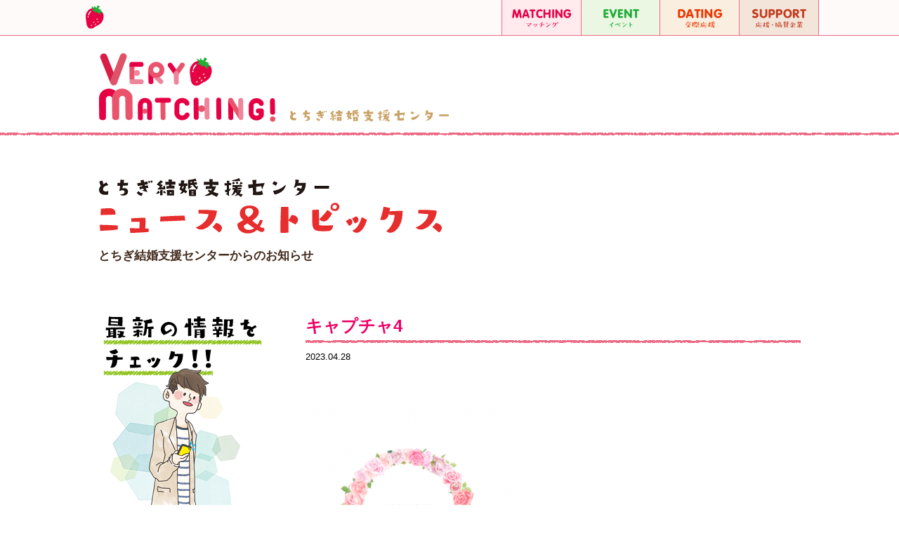

--- FILE ---
content_type: text/html; charset=UTF-8
request_url: https://www.msc-tochigi.jp/archive/?attachment_id=3341
body_size: 27596
content:
<!DOCTYPE html>
<html lang="ja">
<head>
<!-- Google Tag Manager -->
<script>(function(w,d,s,l,i){w[l]=w[l]||[];w[l].push({'gtm.start':
new Date().getTime(),event:'gtm.js'});var f=d.getElementsByTagName(s)[0],
j=d.createElement(s),dl=l!='dataLayer'?'&l='+l:'';j.async=true;j.src=
'https://www.googletagmanager.com/gtm.js?id='+i+dl;f.parentNode.insertBefore(j,f);
})(window,document,'script','dataLayer','GTM-PCZ6DDW');</script>
<!-- End Google Tag Manager -->
<meta name="facebook-domain-verification" content="jog9g36t39yje6vq2pq0hrkqsg3o6g" />
<meta charset="UTF-8">
<meta http-equiv="X-UA-Compatible" content="IE=edge,chrome=1">
<meta name="viewport" content="width=device-width,minimum-scale=1,initial-scale=1">
<meta name="description" content="">
<meta name="Keywords" content="ベリーマッチング,とちぎ結婚支援センター,VERY,MATCHING">
<link rel="icon" href="/images/touch_icon.png">
<link rel="shortcut icon" href="/images/touch_icon.png">
<link rel="apple-touch-icon" href="/images/touch_icon.png">
<link rel="apple-touch-icon-precomposed" href="/images/touch_icon.png">
<link rel="stylesheet" type="text/css" href="/common/css/base.css?240329">
<link rel="stylesheet" type="text/css" href="/common/css/css.css?240329">
<link rel="stylesheet" type="text/css" href="/common/css/parts.css?240329">

<title>キャプチャ4 &#8211; とちぎ結婚支援センター</title>
<meta name='robots' content='max-image-preview:large' />
	<style>img:is([sizes="auto" i], [sizes^="auto," i]) { contain-intrinsic-size: 3000px 1500px }</style>
	<script type="text/javascript">
/* <![CDATA[ */
window._wpemojiSettings = {"baseUrl":"https:\/\/s.w.org\/images\/core\/emoji\/16.0.1\/72x72\/","ext":".png","svgUrl":"https:\/\/s.w.org\/images\/core\/emoji\/16.0.1\/svg\/","svgExt":".svg","source":{"concatemoji":"https:\/\/www.msc-tochigi.jp\/archive\/wp-includes\/js\/wp-emoji-release.min.js?ver=6.8.3"}};
/*! This file is auto-generated */
!function(s,n){var o,i,e;function c(e){try{var t={supportTests:e,timestamp:(new Date).valueOf()};sessionStorage.setItem(o,JSON.stringify(t))}catch(e){}}function p(e,t,n){e.clearRect(0,0,e.canvas.width,e.canvas.height),e.fillText(t,0,0);var t=new Uint32Array(e.getImageData(0,0,e.canvas.width,e.canvas.height).data),a=(e.clearRect(0,0,e.canvas.width,e.canvas.height),e.fillText(n,0,0),new Uint32Array(e.getImageData(0,0,e.canvas.width,e.canvas.height).data));return t.every(function(e,t){return e===a[t]})}function u(e,t){e.clearRect(0,0,e.canvas.width,e.canvas.height),e.fillText(t,0,0);for(var n=e.getImageData(16,16,1,1),a=0;a<n.data.length;a++)if(0!==n.data[a])return!1;return!0}function f(e,t,n,a){switch(t){case"flag":return n(e,"\ud83c\udff3\ufe0f\u200d\u26a7\ufe0f","\ud83c\udff3\ufe0f\u200b\u26a7\ufe0f")?!1:!n(e,"\ud83c\udde8\ud83c\uddf6","\ud83c\udde8\u200b\ud83c\uddf6")&&!n(e,"\ud83c\udff4\udb40\udc67\udb40\udc62\udb40\udc65\udb40\udc6e\udb40\udc67\udb40\udc7f","\ud83c\udff4\u200b\udb40\udc67\u200b\udb40\udc62\u200b\udb40\udc65\u200b\udb40\udc6e\u200b\udb40\udc67\u200b\udb40\udc7f");case"emoji":return!a(e,"\ud83e\udedf")}return!1}function g(e,t,n,a){var r="undefined"!=typeof WorkerGlobalScope&&self instanceof WorkerGlobalScope?new OffscreenCanvas(300,150):s.createElement("canvas"),o=r.getContext("2d",{willReadFrequently:!0}),i=(o.textBaseline="top",o.font="600 32px Arial",{});return e.forEach(function(e){i[e]=t(o,e,n,a)}),i}function t(e){var t=s.createElement("script");t.src=e,t.defer=!0,s.head.appendChild(t)}"undefined"!=typeof Promise&&(o="wpEmojiSettingsSupports",i=["flag","emoji"],n.supports={everything:!0,everythingExceptFlag:!0},e=new Promise(function(e){s.addEventListener("DOMContentLoaded",e,{once:!0})}),new Promise(function(t){var n=function(){try{var e=JSON.parse(sessionStorage.getItem(o));if("object"==typeof e&&"number"==typeof e.timestamp&&(new Date).valueOf()<e.timestamp+604800&&"object"==typeof e.supportTests)return e.supportTests}catch(e){}return null}();if(!n){if("undefined"!=typeof Worker&&"undefined"!=typeof OffscreenCanvas&&"undefined"!=typeof URL&&URL.createObjectURL&&"undefined"!=typeof Blob)try{var e="postMessage("+g.toString()+"("+[JSON.stringify(i),f.toString(),p.toString(),u.toString()].join(",")+"));",a=new Blob([e],{type:"text/javascript"}),r=new Worker(URL.createObjectURL(a),{name:"wpTestEmojiSupports"});return void(r.onmessage=function(e){c(n=e.data),r.terminate(),t(n)})}catch(e){}c(n=g(i,f,p,u))}t(n)}).then(function(e){for(var t in e)n.supports[t]=e[t],n.supports.everything=n.supports.everything&&n.supports[t],"flag"!==t&&(n.supports.everythingExceptFlag=n.supports.everythingExceptFlag&&n.supports[t]);n.supports.everythingExceptFlag=n.supports.everythingExceptFlag&&!n.supports.flag,n.DOMReady=!1,n.readyCallback=function(){n.DOMReady=!0}}).then(function(){return e}).then(function(){var e;n.supports.everything||(n.readyCallback(),(e=n.source||{}).concatemoji?t(e.concatemoji):e.wpemoji&&e.twemoji&&(t(e.twemoji),t(e.wpemoji)))}))}((window,document),window._wpemojiSettings);
/* ]]> */
</script>
<style id='wp-emoji-styles-inline-css' type='text/css'>

	img.wp-smiley, img.emoji {
		display: inline !important;
		border: none !important;
		box-shadow: none !important;
		height: 1em !important;
		width: 1em !important;
		margin: 0 0.07em !important;
		vertical-align: -0.1em !important;
		background: none !important;
		padding: 0 !important;
	}
</style>
<link rel='stylesheet' id='wp-block-library-css' href='https://www.msc-tochigi.jp/archive/wp-includes/css/dist/block-library/style.min.css?ver=6.8.3' type='text/css' media='all' />
<style id='classic-theme-styles-inline-css' type='text/css'>
/*! This file is auto-generated */
.wp-block-button__link{color:#fff;background-color:#32373c;border-radius:9999px;box-shadow:none;text-decoration:none;padding:calc(.667em + 2px) calc(1.333em + 2px);font-size:1.125em}.wp-block-file__button{background:#32373c;color:#fff;text-decoration:none}
</style>
<style id='global-styles-inline-css' type='text/css'>
:root{--wp--preset--aspect-ratio--square: 1;--wp--preset--aspect-ratio--4-3: 4/3;--wp--preset--aspect-ratio--3-4: 3/4;--wp--preset--aspect-ratio--3-2: 3/2;--wp--preset--aspect-ratio--2-3: 2/3;--wp--preset--aspect-ratio--16-9: 16/9;--wp--preset--aspect-ratio--9-16: 9/16;--wp--preset--color--black: #000000;--wp--preset--color--cyan-bluish-gray: #abb8c3;--wp--preset--color--white: #ffffff;--wp--preset--color--pale-pink: #f78da7;--wp--preset--color--vivid-red: #cf2e2e;--wp--preset--color--luminous-vivid-orange: #ff6900;--wp--preset--color--luminous-vivid-amber: #fcb900;--wp--preset--color--light-green-cyan: #7bdcb5;--wp--preset--color--vivid-green-cyan: #00d084;--wp--preset--color--pale-cyan-blue: #8ed1fc;--wp--preset--color--vivid-cyan-blue: #0693e3;--wp--preset--color--vivid-purple: #9b51e0;--wp--preset--gradient--vivid-cyan-blue-to-vivid-purple: linear-gradient(135deg,rgba(6,147,227,1) 0%,rgb(155,81,224) 100%);--wp--preset--gradient--light-green-cyan-to-vivid-green-cyan: linear-gradient(135deg,rgb(122,220,180) 0%,rgb(0,208,130) 100%);--wp--preset--gradient--luminous-vivid-amber-to-luminous-vivid-orange: linear-gradient(135deg,rgba(252,185,0,1) 0%,rgba(255,105,0,1) 100%);--wp--preset--gradient--luminous-vivid-orange-to-vivid-red: linear-gradient(135deg,rgba(255,105,0,1) 0%,rgb(207,46,46) 100%);--wp--preset--gradient--very-light-gray-to-cyan-bluish-gray: linear-gradient(135deg,rgb(238,238,238) 0%,rgb(169,184,195) 100%);--wp--preset--gradient--cool-to-warm-spectrum: linear-gradient(135deg,rgb(74,234,220) 0%,rgb(151,120,209) 20%,rgb(207,42,186) 40%,rgb(238,44,130) 60%,rgb(251,105,98) 80%,rgb(254,248,76) 100%);--wp--preset--gradient--blush-light-purple: linear-gradient(135deg,rgb(255,206,236) 0%,rgb(152,150,240) 100%);--wp--preset--gradient--blush-bordeaux: linear-gradient(135deg,rgb(254,205,165) 0%,rgb(254,45,45) 50%,rgb(107,0,62) 100%);--wp--preset--gradient--luminous-dusk: linear-gradient(135deg,rgb(255,203,112) 0%,rgb(199,81,192) 50%,rgb(65,88,208) 100%);--wp--preset--gradient--pale-ocean: linear-gradient(135deg,rgb(255,245,203) 0%,rgb(182,227,212) 50%,rgb(51,167,181) 100%);--wp--preset--gradient--electric-grass: linear-gradient(135deg,rgb(202,248,128) 0%,rgb(113,206,126) 100%);--wp--preset--gradient--midnight: linear-gradient(135deg,rgb(2,3,129) 0%,rgb(40,116,252) 100%);--wp--preset--font-size--small: 13px;--wp--preset--font-size--medium: 20px;--wp--preset--font-size--large: 36px;--wp--preset--font-size--x-large: 42px;--wp--preset--spacing--20: 0.44rem;--wp--preset--spacing--30: 0.67rem;--wp--preset--spacing--40: 1rem;--wp--preset--spacing--50: 1.5rem;--wp--preset--spacing--60: 2.25rem;--wp--preset--spacing--70: 3.38rem;--wp--preset--spacing--80: 5.06rem;--wp--preset--shadow--natural: 6px 6px 9px rgba(0, 0, 0, 0.2);--wp--preset--shadow--deep: 12px 12px 50px rgba(0, 0, 0, 0.4);--wp--preset--shadow--sharp: 6px 6px 0px rgba(0, 0, 0, 0.2);--wp--preset--shadow--outlined: 6px 6px 0px -3px rgba(255, 255, 255, 1), 6px 6px rgba(0, 0, 0, 1);--wp--preset--shadow--crisp: 6px 6px 0px rgba(0, 0, 0, 1);}:where(.is-layout-flex){gap: 0.5em;}:where(.is-layout-grid){gap: 0.5em;}body .is-layout-flex{display: flex;}.is-layout-flex{flex-wrap: wrap;align-items: center;}.is-layout-flex > :is(*, div){margin: 0;}body .is-layout-grid{display: grid;}.is-layout-grid > :is(*, div){margin: 0;}:where(.wp-block-columns.is-layout-flex){gap: 2em;}:where(.wp-block-columns.is-layout-grid){gap: 2em;}:where(.wp-block-post-template.is-layout-flex){gap: 1.25em;}:where(.wp-block-post-template.is-layout-grid){gap: 1.25em;}.has-black-color{color: var(--wp--preset--color--black) !important;}.has-cyan-bluish-gray-color{color: var(--wp--preset--color--cyan-bluish-gray) !important;}.has-white-color{color: var(--wp--preset--color--white) !important;}.has-pale-pink-color{color: var(--wp--preset--color--pale-pink) !important;}.has-vivid-red-color{color: var(--wp--preset--color--vivid-red) !important;}.has-luminous-vivid-orange-color{color: var(--wp--preset--color--luminous-vivid-orange) !important;}.has-luminous-vivid-amber-color{color: var(--wp--preset--color--luminous-vivid-amber) !important;}.has-light-green-cyan-color{color: var(--wp--preset--color--light-green-cyan) !important;}.has-vivid-green-cyan-color{color: var(--wp--preset--color--vivid-green-cyan) !important;}.has-pale-cyan-blue-color{color: var(--wp--preset--color--pale-cyan-blue) !important;}.has-vivid-cyan-blue-color{color: var(--wp--preset--color--vivid-cyan-blue) !important;}.has-vivid-purple-color{color: var(--wp--preset--color--vivid-purple) !important;}.has-black-background-color{background-color: var(--wp--preset--color--black) !important;}.has-cyan-bluish-gray-background-color{background-color: var(--wp--preset--color--cyan-bluish-gray) !important;}.has-white-background-color{background-color: var(--wp--preset--color--white) !important;}.has-pale-pink-background-color{background-color: var(--wp--preset--color--pale-pink) !important;}.has-vivid-red-background-color{background-color: var(--wp--preset--color--vivid-red) !important;}.has-luminous-vivid-orange-background-color{background-color: var(--wp--preset--color--luminous-vivid-orange) !important;}.has-luminous-vivid-amber-background-color{background-color: var(--wp--preset--color--luminous-vivid-amber) !important;}.has-light-green-cyan-background-color{background-color: var(--wp--preset--color--light-green-cyan) !important;}.has-vivid-green-cyan-background-color{background-color: var(--wp--preset--color--vivid-green-cyan) !important;}.has-pale-cyan-blue-background-color{background-color: var(--wp--preset--color--pale-cyan-blue) !important;}.has-vivid-cyan-blue-background-color{background-color: var(--wp--preset--color--vivid-cyan-blue) !important;}.has-vivid-purple-background-color{background-color: var(--wp--preset--color--vivid-purple) !important;}.has-black-border-color{border-color: var(--wp--preset--color--black) !important;}.has-cyan-bluish-gray-border-color{border-color: var(--wp--preset--color--cyan-bluish-gray) !important;}.has-white-border-color{border-color: var(--wp--preset--color--white) !important;}.has-pale-pink-border-color{border-color: var(--wp--preset--color--pale-pink) !important;}.has-vivid-red-border-color{border-color: var(--wp--preset--color--vivid-red) !important;}.has-luminous-vivid-orange-border-color{border-color: var(--wp--preset--color--luminous-vivid-orange) !important;}.has-luminous-vivid-amber-border-color{border-color: var(--wp--preset--color--luminous-vivid-amber) !important;}.has-light-green-cyan-border-color{border-color: var(--wp--preset--color--light-green-cyan) !important;}.has-vivid-green-cyan-border-color{border-color: var(--wp--preset--color--vivid-green-cyan) !important;}.has-pale-cyan-blue-border-color{border-color: var(--wp--preset--color--pale-cyan-blue) !important;}.has-vivid-cyan-blue-border-color{border-color: var(--wp--preset--color--vivid-cyan-blue) !important;}.has-vivid-purple-border-color{border-color: var(--wp--preset--color--vivid-purple) !important;}.has-vivid-cyan-blue-to-vivid-purple-gradient-background{background: var(--wp--preset--gradient--vivid-cyan-blue-to-vivid-purple) !important;}.has-light-green-cyan-to-vivid-green-cyan-gradient-background{background: var(--wp--preset--gradient--light-green-cyan-to-vivid-green-cyan) !important;}.has-luminous-vivid-amber-to-luminous-vivid-orange-gradient-background{background: var(--wp--preset--gradient--luminous-vivid-amber-to-luminous-vivid-orange) !important;}.has-luminous-vivid-orange-to-vivid-red-gradient-background{background: var(--wp--preset--gradient--luminous-vivid-orange-to-vivid-red) !important;}.has-very-light-gray-to-cyan-bluish-gray-gradient-background{background: var(--wp--preset--gradient--very-light-gray-to-cyan-bluish-gray) !important;}.has-cool-to-warm-spectrum-gradient-background{background: var(--wp--preset--gradient--cool-to-warm-spectrum) !important;}.has-blush-light-purple-gradient-background{background: var(--wp--preset--gradient--blush-light-purple) !important;}.has-blush-bordeaux-gradient-background{background: var(--wp--preset--gradient--blush-bordeaux) !important;}.has-luminous-dusk-gradient-background{background: var(--wp--preset--gradient--luminous-dusk) !important;}.has-pale-ocean-gradient-background{background: var(--wp--preset--gradient--pale-ocean) !important;}.has-electric-grass-gradient-background{background: var(--wp--preset--gradient--electric-grass) !important;}.has-midnight-gradient-background{background: var(--wp--preset--gradient--midnight) !important;}.has-small-font-size{font-size: var(--wp--preset--font-size--small) !important;}.has-medium-font-size{font-size: var(--wp--preset--font-size--medium) !important;}.has-large-font-size{font-size: var(--wp--preset--font-size--large) !important;}.has-x-large-font-size{font-size: var(--wp--preset--font-size--x-large) !important;}
:where(.wp-block-post-template.is-layout-flex){gap: 1.25em;}:where(.wp-block-post-template.is-layout-grid){gap: 1.25em;}
:where(.wp-block-columns.is-layout-flex){gap: 2em;}:where(.wp-block-columns.is-layout-grid){gap: 2em;}
:root :where(.wp-block-pullquote){font-size: 1.5em;line-height: 1.6;}
</style>
<script type="text/javascript" src="https://www.msc-tochigi.jp/archive/wp-includes/js/jquery/jquery.min.js?ver=3.7.1" id="jquery-core-js"></script>
<script type="text/javascript" src="https://www.msc-tochigi.jp/archive/wp-includes/js/jquery/jquery-migrate.min.js?ver=3.4.1" id="jquery-migrate-js"></script>
<link rel="https://api.w.org/" href="https://www.msc-tochigi.jp/archive/index.php?rest_route=/" /><link rel="alternate" title="JSON" type="application/json" href="https://www.msc-tochigi.jp/archive/index.php?rest_route=/wp/v2/media/3341" /><link rel="alternate" title="oEmbed (JSON)" type="application/json+oembed" href="https://www.msc-tochigi.jp/archive/index.php?rest_route=%2Foembed%2F1.0%2Fembed&#038;url=https%3A%2F%2Fwww.msc-tochigi.jp%2Farchive%2F%3Fattachment_id%3D3341" />
<link rel="alternate" title="oEmbed (XML)" type="text/xml+oembed" href="https://www.msc-tochigi.jp/archive/index.php?rest_route=%2Foembed%2F1.0%2Fembed&#038;url=https%3A%2F%2Fwww.msc-tochigi.jp%2Farchive%2F%3Fattachment_id%3D3341&#038;format=xml" />
<style type="text/css">.recentcomments a{display:inline !important;padding:0 !important;margin:0 !important;}</style>
<!--[if lt IE 9]>
<script src="/common/js/html5.js"></script>
<script src="/common/js/css3-mediaqueries.js"></script>
<![endif]-->
</head>
<body>
<!-- Google Tag Manager (noscript) -->
<noscript><iframe src="https://www.googletagmanager.com/ns.html?id=GTM-PCZ6DDW"
height="0" width="0" style="display:none;visibility:hidden"></iframe></noscript>
<!-- End Google Tag Manager (noscript) -->
<div id="wrapper">
<div id="scrolltop"></div>
<div id="fb-root"></div>
<script>(function(d, s, id) {
  var js, fjs = d.getElementsByTagName(s)[0];
  if (d.getElementById(id)) return;
  js = d.createElement(s); js.id = id;
  js.src = "//connect.facebook.net/ja_JP/sdk.js#xfbml=1&version=v2.8";
  fjs.parentNode.insertBefore(js, fjs);
}(document, 'script', 'facebook-jssdk'));</script>

<div id="gmenu-header">
<div id="gmenu-header-contents">
<div class="logo"><a href="/"><img src="/images/hmenu001.png?2403" alt="ベリーマッチング【VERY MATCHING】" width="100" height="50" class="btn" decoding="async"></a></div>
<ul>
<li style="background:#ffeaee;"><a href="/matching/"><img src="/images/hmenu002.png?2403" alt="マッチング" width="100" height="50" class="btn" decoding="async"></a></li>
<li style="background:#ebf7e3;"><a href="/event/"><img src="/images/hmenu003.png?2403" alt="イベント" width="100" height="50" class="btn" decoding="async"></a></li>
<li style="background:#f9eedf;"><a href="/dating/"><img src="/images/hmenu004.png?2403" alt="交際応援" width="100" height="50" class="btn" decoding="async"></a></li>
<li style="background:#f4e5db;"><a href="/support.php"><img src="/images/hmenu005.png?2403" alt="応援・協賛企業" width="100" height="50" class="btn" decoding="async"></a></li>
</ul>
</div>
</div>
<header id="header">
<div class="container cleafix">
<div id="header-logo">
<div class="pc"><a href="/"><img src="/images/header01_pc.png" alt="【VERY MATCHING】とちぎ結婚支援センター" width="500" height="100" decoding="async"></a></div>
<div class="sp"><a href="/"><img src="/images/header01_sp.png" alt="【VERY MATCHING】とちぎ結婚支援センター" width="340" height="75" decoding="async"></a></div>
</div>
</div>
</header>
<article>
<div id="contents">

<!-- single-news -->

<div class="container">
<div id="title">
<img src="/images/news01.png" alt="ニュース＆トピックス">
<h1>とちぎ結婚支援センターからのお知らせ</h1>
</div>
<div class="main">




<div class="post" id="post-3341">
<h2>キャプチャ4</h2>
<div class="post_date">2023.04.28　<!-- カテゴリー： --></div>
<div class="post_body">
<p class="attachment"><a href='https://www.msc-tochigi.jp/archive/wp-content/uploads/2023/04/キャプチャ4.png'><img fetchpriority="high" decoding="async" width="296" height="300" src="https://www.msc-tochigi.jp/archive/wp-content/uploads/2023/04/キャプチャ4-296x300.png" class="attachment-medium size-medium" alt="" srcset="https://www.msc-tochigi.jp/archive/wp-content/uploads/2023/04/キャプチャ4-296x300.png 296w, https://www.msc-tochigi.jp/archive/wp-content/uploads/2023/04/キャプチャ4.png 536w" sizes="(max-width: 296px) 100vw, 296px" /></a></p>
<div style="clear:both;"></div>
</div><!-- post_body -->
</div><!-- post -->
<div class="navigation">
　<a href="https://www.msc-tochigi.jp/archive/?p=3340" rel="prev">【過去のページへ】</a></div>




</div><!-- main -->
<div class="side-news">
<img src="/images/news_side01_02.png" alt="最新の情報をチェック！">
</div>
<div style="clear:both;"></div>
</div><!-- container -->
</div><!-- contents -->
</article>
<footer class="footer">

<div class="footer-news">
<div class="container clearfix" style="max-width:1090px;">
<div class="col2">
<img src="/images/topics0101_18.png" alt="TOPICS" width="100" height="24" decoding="async" loading="lazy">
<div id="news-topics">
<ul>
		<li><div class='topics_event'>2026.01.11</div><a href='https://www.msc-tochigi.jp/archive/?p=5010' target='_self'>2026年1/19・20・21・22・23平日夜の相談会開店＊宇都宮センター</a></li>
    		<li><div class='topics_event'>2026.01.05</div><a href='https://www.msc-tochigi.jp/archive/?p=5100' target='_self'>1/10(土)1/25(日)東京出張登録会のお知らせ</a></li>
    		<li><div class='topics_event'>2025.12.23</div><a href='https://www.msc-tochigi.jp/archive/?p=5257' target='_self'>【女性限定】恋愛パーソナル診断付き！とちぎ結婚支援センター小山　見学会</a></li>
    		<li><div class='topics_event'>2025.11.14</div><a href='https://www.msc-tochigi.jp/archive/?p=5150' target='_self'>出展してきました：11/16(日)とちぎで婚活するなら「オールとちぎフェア」</a></li>
    		<li><div class='topics_event'>2025.11.04</div><a href='https://www.msc-tochigi.jp/archive/?p=5189' target='_self'>AOKI×センター2025秋冬</a></li>
    		<li><div class='topics_event'>2025.09.29</div><a href='https://www.msc-tochigi.jp/archive/?p=5115' target='_self'>9/20・9/21国内最大級イベント！へ出展しました</a></li>
    </ul>
</div><!-- news-topics -->
</div>
<div class="col2">
<div class="fb-page" data-href="https://www.facebook.com/%E3%81%A8%E3%81%A1%E3%81%8Emsc-1879390315623540/" data-tabs="timeline" data-width="500" data-height="380" data-small-header="true" data-adapt-container-width="true" data-hide-cover="false" data-show-facepile="true"><blockquote cite="https://www.facebook.com/%E3%81%A8%E3%81%A1%E3%81%8Emsc-1879390315623540/" class="fb-xfbml-parse-ignore"><a href="https://www.facebook.com/%E3%81%A8%E3%81%A1%E3%81%8Emsc-1879390315623540/">栃木結婚支援センター</a></blockquote></div>
</div>
</div>
</div>

<div class="footer-menu">
<ul class="col-flex">
	<!-- <li><a href="/"><img src="/images/fmenu01_01.png" alt="トップページ" width="110" height="40"><p class="icon"><img src="/images/fmenu01_02.png" alt="トップページ" width="110" height="110" class="btn"></p></a></li> -->
	<li><a href="/matching/"><img src="/images/fmenu02_01.png" alt="マッチング" width="110" height="40"><p class="icon"><img src="/images/fmenu02_02.png" alt="マッチング" width="110" height="110" class="btn"></p></a></li>
	<li><a href="/event/"><img src="/images/fmenu03_01.png" alt="イベント" width="110" height="40"><p class="icon"><img src="/images/fmenu03_02.png" alt="イベント" width="110" height="110" class="btn"></p></a></li>
	<li><a href="/dating/"><img src="/images/fmenu04_01.png" alt="交際応援" width="110" height="40"><p class="icon"><img src="/images/fmenu04_02.png" alt="交際応援" width="110" height="110" class="btn"></p></a></li>
	<li><a href="/support.php"><img src="/images/fmenu05_01.png" alt="応援・協賛企業" width="110" height="40"><p class="icon"><img src="/images/fmenu05_02.png" alt="応援・協賛企業" width="110" height="110" class="btn"></p></a></li>
	<li><a href="/archive/"><img src="/images/fmenu06_01.png" alt="ニュース" width="110" height="40"><p class="icon"><img src="/images/fmenu06_02.png" alt="ニュース" width="110" height="110" class="btn"></p></a></li>
	<li><a href="/archive/?cat=5"><img src="/images/fmenu07_01.png" alt="レポート" width="110" height="40"><p class="icon"><img src="/images/fmenu07_02.png" alt="レポート" width="110" height="110" class="btn"></p></a></li>
	<li><a href="/archive/?cat=6"><img src="/images/fmenu08_01.png" alt="インタビュー" width="110" height="40"><p class="icon"><img src="/images/fmenu08_02.png" alt="インタビュー" width="110" height="110" class="btn"></p></a></li>
	<li><a href="/policy.php"><img src="/images/fmenu09_01.png" alt="プライバシーポリシー" width="110" height="40"><p class="icon"><img src="/images/fmenu09_02.png" alt="プライバシーポリシー" width="110" height="110" class="btn"></p></a></li>
</ul>
</div>

<div class="container" style="max-width:1050px;">
	<div class="footer-banner">
	<p class="ttl">私たちも、VERY GOODな出会いを応援しています<br>【協賛企業・団体】</p>
	<ul class="col-flex">
	<li><a href="https://www.meijiyasuda.co.jp/" target="_blank"><img src="/images/common/banner18.png?2503" alt="明治安田生命"></a></li>
	<li><a href="https://www.ehime-densan.co.jp/" target="_blank"><img src="/images/common/banner19.png" alt="愛媛電算"></a></li>
	<li><a href="https://www.shimotsuke.co.jp/" target="_blank"><img src="/images/common/banner09.png" alt="下野新聞社"></a></li>
	<li><a href="/campaign/"><img src="/images/common/banner13.png" alt="とちぎマリッジサポートキャンペーン"></a></li>
	</ul>
	<ul class="col-flex">
	<li><a href="https://www.rgb-net.com/" target="_blank">ＲＧＢ</a></li>
	<li>株式会社アイバ</li>
	<li><a href="https://www.compass-point.jp/" target="_blank">株式会社コンパス・ポイント</a></li>
	</ul>
	</div>
</div>

<div class="footer-address">
<div class="container" style="max-width:1050px;">
	<div class="logo"><a href="/"><img src="/images/footer01.png" alt="ベリーマッチング【VERY MATCHING】とちぎ結婚支援センター" width="260" height="60" decoding="async" loading="lazy"></a></div>
	<p>〒320-0811 栃木県宇都宮市大通り2-1-5</p>
	<p>明治安田生命宇都宮大通りビル6階</p>
	<p>TEL:028-688-0880　FAX:028-688-0881</p>
	<div class="bnr-contact"><a href="/contact.php">お問い合わせはこちら</a></div>
	<div class="bnr-pref">
	<ul class="col-flex">
	<li><a href="https://www.pref.tochigi.lg.jp/" target="_blank"><img src="/images/bnr_tochigi.png" alt="栃木県" width="240" height="60" decoding="async" loading="lazy"></a></li>
	<li><a href="https://www.tochigi-iju.jp/" target="_blank"><img src="/images/bnr_verymuch.png" alt="ベリーマッチとちぎ" width="240" height="60" decoding="async" loading="lazy"></a></li>
	<li><a href="https://www.tochigi-woman-navi.jp/" target="_blank"><img src="/images/bnr_twn.png" alt="TOCHIGI WOMAN NAVI" width="240" height="60" decoding="async" loading="lazy"></a></li>
	<li><a href="https://www.tochigi-mirai.jp/" target="_blank"><img src="/images/bnr_mirai.png" alt="とちぎ未来クラブ" width="240" height="60" decoding="async" loading="lazy"></a></li>
	<li><a href="https://www.msc-tochigi.jp/concierge/" target="_blank"><img src="/images/bnr_tcon.png" alt="とちぎでキュン活！TOCHI婚シェルジュ" width="240" height="60" decoding="async" loading="lazy"></a></li>
	<li><a href="https://www.tochigi-mirai.jp/tochimari/" target="_blank"><img src="/images/bnr_tochimari.png" alt="とちぎ結婚応援カード とちマリ" width="240" height="60" decoding="async" loading="lazy"></a></li>
	</ul>
	</div>
</div>
</div>

</footer>
<div id="footer-copyright">©2016 とちぎ未来クラブ</div>
<div id="page-top"><a href="#scrolltop"><img src="/images/page_top.png" alt="このページのトップへ" width="16" height="16" decoding="async" loading="lazy"></a></div>
</div><!-- wrapper -->
<script type="text/javascript" src="https://www.google.com/jsapi"></script>
<script type="text/javascript" src="/common/js/jquery.slimmenu.js"></script>
<script type="text/javascript" src="/common/js/flexibility.js"></script>
<script type="text/javascript" src="/common/js/main.js"></script>


</body>
</html>


--- FILE ---
content_type: text/css
request_url: https://www.msc-tochigi.jp/common/css/base.css?240329
body_size: 16474
content:
@charset "UTF-8";

*{margin:0;padding:0;box-sizing:border-box;}
html{height:100%;}
body,div,dl,dt,dd,ul,ol,li,h1,h2,h3,h4,h5,h6,pre,code,form,fieldset,legend,input,textarea,p,blockquote,th,td{margin:0;padding:0;}
table{border-collapse:collapse;border-spacing:0;}
fieldset,img{border:0;}
address,caption,cite,code,dfn,em,th,var{font-style:normal;font-weight:normal;}
ol,ul,li{list-style:none;}
caption,th{text-align:left;}
q:before,q:after{content:''}
abbr,acronym{border:0;font-variant:normal;}
sup{vertical-align:text-top;font-size:70%;position:relative;top:-0.5em;}
sub{vertical-align:text-bottom;font-size:70%;position:relative;top:0.5em;}
input,textarea,select{font-family:inherit;font-size:inherit;font-weight:inherit;}
legend{color:#000;}
object,embed{margin:0;vertical-align:top;}
img,a{vertical-align:top;}
i{font:inherit;}
video{margin:0;padding:0;border:0;outline:0;font-size:100%;line-height:0;vertical-align:baseline;background:transparent;}
article,aside,dialog,figure,footer,header,hgroup,nav,section,main{display:block;}

img {
max-width:100%;
height:auto;}
table {
max-width:100%;}

body {
text-align:center;
background:#fff;
color:#000;
font-family:"メイリオ","Meiryo","Hiragino Kaku Gothic ProN","Hiragino Kaku Gothic Pro","ヒラギノ角ゴ Pro W3","ＭＳ Ｐゴシック","MS P Gothic",Helvetica, Arial,"Liberation Sans","Bitstream Vera Sans",sans-serif;
-webkit-text-size-adjust:100%;
max-height:100%;
word-break:break-all;}

body , table , h1 , h2 , h3 , h4 , h5 , h6 {
font-size:14px;
line-height:1.75;}

@media only screen and (max-width:640px) {

body , table , h1 , h2 , h3 , h4 , h5 , h6 {
font-size:14px;
line-height:1.7;}

}

.col-flex {
display:-webkit-box;
display:-moz-box;
display:-ms-box;
display:-webkit-flexbox;
display:-moz-flexbox;
display:-ms-flexbox;
display:-webkit-flex;
display:-moz-flex;
display:-ms-flex;
-js-display:flex;
display:flex;
-webkit-box-lines:multiple;
-moz-box-lines:multiple;
-webkit-flex-wrap:wrap;
-moz-flex-wrap:wrap;
-ms-flex-wrap:wrap;
flex-wrap:wrap;}

.clearfix:before , .clearfix:after {
display:table;
content:" ";}
.clearfix:after {
clear:both;}

a:link {
color:#900;
outline:none;
text-decoration:none;
transition:color 0.25s;}
a:visited {
color:#900;
outline:none;
text-decoration:none;}
a:hover , a:active {
color:#d00;
outline:none;
text-decoration:underline;}

hr {
clear:both;
margin:22px 0;
border:0;
height:6px;
background:url(../../images/bg_line.png) repeat-x left center;}
#wrapper-matching hr {
background:url(../../images/bg_line.png) repeat-x left center;}
#wrapper-event hr {
background:url(../../images/bg_line_green.png) repeat-x left center;}
#wrapper-support hr {
background:url(../../images/bg_line_orange.png) repeat-x left center;}

.hr-l {
margin:55px 0;
height:20px;
line-height:0;
background:url(../../images/hr_l.png) repeat-x left center;}
#wrapper-matching .hr-l {
background:url(../../images/hr_l.png) repeat-x left center;}
#wrapper-event .hr-l {
background:url(../../images/hr_l_green.png) repeat-x left center;}
#wrapper-support .hr-l {
background:url(../../images/hr_l_orange.png) repeat-x left center;}

.aligncenter {
text-align:center;
display:block;
margin-left:auto;
margin-right:auto;}
.alignright {
float:right;
margin:3px 0 33px 33px;}
.alignleft {
float:left;
margin:3px 33px 33px 0;}

@media only screen and (max-width:640px) {

.hr-l {
margin:12% 0;}

.alignright , .alignleft {
float:none;
text-align:center;
display: block;
margin:3px auto 33px auto;}

}

/*  ttl  =========================*/

h2 {
margin:31px 0 21px 0;
color:#ee0066;
font-size:150%;
line-height:1.3;}
#wrapper-matching h2 {
color:#ee0066;}
#wrapper-event h2 {
color:#21ac38;}
#wrapper-support h2 {
color:#f09000;}
h3 {
margin:24px 0 16px 0;
padding:0 0 5px 0;
color:#990044;
font-size:130%;
line-height:1.3;
border-bottom:1px dotted #990000;}
#wrapper-matching h3 {
color:#990044;
border-bottom:1px dotted #990000;}
#wrapper-event h3 {
color:#006611;
border-bottom:1px dotted #006611;}
#wrapper-support h3 {
color:#f09000;
border-bottom:1px dotted #f09000;}
.block h3 , blockquote h3 {
margin:0 0 16px 0;
font-size:130%;
line-height:1.3;}
h4 {
color:#ee0066;
font-size:110%;
line-height:1.3;
margin:12px 0;}
#wrapper-matching h4 {
color:#ee0066;}
#wrapper-event h4 {
color:#006611;}
#wrapper-support h4 {
color:#f09000;}
h5 , .ttl-05 {
text-align:center;
margin:2.2em 0 0 0;
padding:1.5em 0;
font-weight:normal;
border-top:1px solid #a38b5d;
border-bottom:1px solid #a38b5d;}
h6 {
margin:13px 0;
font-size:90%;
font-weight:normal;
line-height:1.5;}

@media only screen and (max-width:640px) {

h2 {
font-size:140%;
margin:24px 0 20px 0;}
h3 {
margin:16px 0;
font-size:110%;}
.block h3 , blockquote h3 {
margin:0 0 16px 0;}
h5 , .ttl-05 {
font-size:90%;}

}

/*  block  =========================*/

.block , blockquote {
clear:both;
margin:33px 0 0 0;
padding:25px;
background:#fff3f9;
border:3px solid #ffeef3;
border-radius:12px;}
#wrapper-matching .block , #wrapper-matching blockquote {
background:#fff3f9;
border:3px solid #ffeef3;}
#wrapper-event .block , #wrapper-event blockquote {
background:#f6fbf7;
border:3px solid #d8f1dc;}
#wrapper-support .block , #wrapper-support blockquote {
background:#fbfaf6;
border:3px solid #f1ebd8;}
.block-white {
clear:both;
margin:33px 0 0 0;
padding:25px;
background:#fff;
border:3px solid #ccc;
border-radius:12px;}
.block-white2 {
clear:both;
margin:33px 0 0 0;
padding:25px;
background:#fff;
border:1px solid #000;
border-radius:12px;}

@media only screen and (max-width:640px) {

.block , blockquote , .block-white {
margin:6% 0 0 0;
padding:19px;}
.block , blockquote , .block-white2 {
margin:3% 0 0 0;
padding:15px;}

}

/*  table  =========================*/

table.p-tbl {
margin:30px 0;
border:2px solid #dbbf9f;}
table.p-tbl th {
text-align:center;
background:#faf8f5;
padding:18px 12px 17px 12px;
font-weight:bold;
color:#714e34;
border:1px solid #dbbf9f;}
table.p-tbl td {
text-align:left;
background:#fff;
padding:18px 12px 17px 12px;
border:1px solid #dbbf9f;}
table.p-tbl th .require {
margin:5px 0 0 0;
color:#dd0000;
font-weight:normal;}

@media only screen and (max-width:800px) {

table.p-tbl {
border:1px solid #dbbf9f;}
table.p-form-tbl {
border:1px solid #dbbf9f;}
table.p-tbl th {
padding:11px 12px 10px 12px;
display:block;
width:100%;}
table.p-tbl td {
display:block;
width:100%;}
table.p-tbl th .require {
display:inline;
margin:0 0 0 8px;}

}

/*  form  ==========================*/

.form-contents {
padding:2em;
font-size:108%;
background:rgba(255,248,248,1);
border-radius:20px;}

table.form-tbl {
margin:2.5em 0;
width:100%;
overflow:auto;
white-space:nowrap;
display:block;
border:1px solid #dbbf9f;
border-collapse:collapse;}
table.form-tbl tbody {
width:100%;
display:table;}
table.form-tbl th {
text-align:center;
padding:16px;
width:25%;
font-size:108%;
line-height:1.6;
background:#fef2f7;
border-top:1px solid #dbbf9f;
border-right:0;
border-bottom:1px solid #dbbf9f;
border-left:1px solid #dbbf9f;
height:auto !important;}
table.form-tbl td {
padding:16px;
line-height:1.6;
background:#fff;
border-top:1px solid #dbbf9f;
border-right:1px solid #dbbf9f;
border-bottom:1px solid #dbbf9f;
border-left:0;
height:auto !important;}
table.form-tbl .hissu {
display:block;
font-size:86%;
margin:4px 0 0 0;
color:#900;}
table.form-tbl .notice {
font-size:86%;
margin:7px 0 0 0 !important;}
table.form-tbl .error {
display:block;
margin:7px 0 0 0 !important;}
.form-tbl input , .form-tbl textarea , .form-tbl select {
font-size:16px!important;
background:#fff;
padding:0.6em;
border:1px solid #b6b3b3;
border-radius:6px;}
.form-tbl select {
cursor:pointer;
background:none transparent;
-webkit-appearance:button;
-moz-appearance:button;
appearance:button;}
.form-tbl input[type="radio"]{
appearance:none;
display:none;}
.form-tbl input[type="radio"]+span {
cursor:pointer;
display:inline-block;
position:relative;
margin:0 6px 0 0;
padding:0 0 0 28px;
line-height:30px;
white-space:nowrap;}
.form-tbl input[type="radio"]+span::before {
content:"";
position:absolute;
display:block;
width:16px;
height:16px;
left:5px;
top:50%;
transform:translate(0,-50%);
border:2px solid #b6b3b3;
background:#FFF;
border-radius:50%;}
.form-tbl input[type="radio"]:checked+span {
color:#900;}
.form-tbl input[type="radio"]:checked+span::before {
border:2px solid #900;
background:#900;
border-radius:50%;}
.form-tbl input[type="radio"]:checked+span::after {
content:"";
position:absolute;
display:block;
width:9px;
height:5px;
left:10px;
top:35%;
transform:rotate(-45deg);
border-bottom:2px solid #fff;
border-left:2px solid #fff;}
.form-tbl input[type="checkbox"]{
appearance:none;
display:none;}
.form-tbl input[type="checkbox"]+span{
cursor:pointer;
display:inline-block;
position:relative;
padding:0 0 0 28px;
line-height:30px;
white-space:nowrap;}
.form-tbl input[type="checkbox"]+span::before {
content:"";
position:absolute;
display:block;
width:16px;
height:16px;
left:5px;
top:50%;
transform:translate(0,-50%);
border:2px solid #b6b3b3;
background:#fff;
border-radius:3px;}
.form-tbl input[type="checkbox"]:checked+span {
color:#900;}
.form-tbl input[type="checkbox"]:checked+span::before {
border:2px solid #900;
background:#900;
border-radius:3px;}
.form-tbl input[type="checkbox"]:checked+span::after {
content:"";
position:absolute;
display:block;
width:9px;
height:5px;
left:5px;
top:35%;
transform:rotate(-45deg);
border-bottom:2px solid #fff;
border-left:2px solid #fff;}
.form-submit {
margin:1em 0 0 0;
text-align:center;}
.form-submit input {
-webkit-appearance:none;
-moz-appearance:none;
appearance:none;
cursor:pointer;
margin:0 5px;
padding:1em 2em;
font-size:108%;
color:#fff;
background:#e06;
border-style:none;
border-radius:8px;
transition:background 0.25s;}
.form-submit input:hover {
background:#f78d1d;}

.width99 {width:99%!important;}
.width66 {width:66%!important;}
.width33 {width:33%!important;}
.width11 {width:11%!important;}

@media only screen and (max-width:767px) {

table.form-tbl th {
text-align:left;
display:block;
width:100%;
padding:16px 13px;
border-top:1px solid #dbbf9f;
border-right:1px solid #dbbf9f;
border-bottom:0;
border-left:1px solid #dbbf9f;}
table.form-tbl td {
display:block;
width:100%;
padding:16px 13px;
border-top:0;
border-right:1px solid #dbbf9f;
border-bottom:1px solid #dbbf9f;
border-left:1px solid #dbbf9f;}
table.form-tbl .hissu {
display:inline;
margin:0 0 0 7px;}

}

/*  col  ==========================*/

.col-left {
width:47.5%;
float:left;}
.col-right {
width:47.5%;
float:right;}

@media only screen and (max-width:800px) {

.col-left {
width:100%;
float:none;}
.col-right {
width:100%;
float:none;}

}

/*  dl  ==========================*/

dl {
width:100%;
line-height:1.45;
margin:12px 0;}
dt {
float:left;
clear:both;
width:27px;
text-align:right;
padding:5px 0;
white-space:nowrap;}
dd {  
margin:0 0 0 33px;
padding:5px 0;}
dl.wide {
width:100%;
line-height:1.45;
margin:8px 0;}
dl.wide dt{
float:left;
clear:both;
width:250px;
text-align:left;
padding:5px 0;
white-space:nowrap;}
dl.wide dd {  
margin:0 0 0 270px;
padding:5px 0;}

@media only screen and (max-width:800px) {

dl.wide dt{
float:none;}
dl.wide dd {  
margin:0 0 0 0;}

}

/* btn ===================*/

.btn {
transition:0.3s;
filter:alpha(opacity=100)!important;
-moz-opacity:1!important;
opacity:1!important;}
.btn:hover {
filter:alpha(opacity=60)!important;
-moz-opacity:0.6!important;
opacity:0.6!important;}

.btn-link {
margin:25px 0 0 0;}
.btn-link a {
display:inline-block;
line-height:1.2;
padding:0.8em 2em 0.7em 2em;
border:2px solid #ee0066;
background:#fff;
color:#ee0066;
font-weight:bold;
text-align:center;
outline:none;
transition:all .3s;
border-radius:8px;}
.btn-link a:hover {
background:#ee0066;
color:#fff;
text-decoration:none;}
#wrapper-matching .btn-link a {
border:2px solid #ee0066;
color:#ee0066;}
#wrapper-matching .btn-link a:hover {
background:#ee0066;
color:#fff;}
#wrapper-event .btn-link a {
border:2px solid #21ac38;
color:#21ac38;}
#wrapper-event .btn-link a:hover {
background:#21ac38;
color:#fff;}
#wrapper-support .btn-link a {
border:2px solid #f09000;
color:#f09000;}
#wrapper-support .btn-link a:hover {
background:#f09000;
color:#fff;}

@media only screen and (max-width:640px) {

.btn-link {
margin:5% 0 0 0;}

}

.btn-link-r {
margin:25px 0 0 0;}
.btn-link-r a {
display:inline-block;
line-height:1.2;
padding:0.8em 2em 0.7em 2em;
border:2px solid #ee0066;
background:#ee0066;
color:#fff;
font-weight:bold;
text-align:center;
outline:none;
transition:all .3s;
border-radius:8px;}
.btn-link-r a:hover {
background:#fff;
color:#ee0066;
text-decoration:none;}
#wrapper-matching .btn-link-r a {
border:2px solid #ee0066;
background:#ee0066;
color:#fff;}
#wrapper-matching .btn-link-r a:hover {
background:#fff;
color:#ee0066;}
#wrapper-event .btn-link-r a {
border:2px solid #21ac38;
background:#21ac38;
color:#fff;}
#wrapper-event .btn-link-r a:hover {
background:#fff;
color:#21ac38;}
#wrapper-support .btn-link-r a {
border:2px solid #f09000;
background:#f09000;
color:#fff;}
#wrapper-support .btn-link-r a:hover {
background:#fff;
color:#21ac38;}

@media only screen and (max-width:640px) {

.btn-link-rvs {
margin:5% 0 0 0;}

}

.btn-img {
text-align:center;}
.btn-img img {
border-radius:12px;}

.btn-scroll {
width:100%;
padding:8px 0;}
.btn-scroll ul {
font-size:0;
text-align:left;}
.btn-scroll li {
padding:3px;
font-size:14px;
line-height:1.1;
display:inline-block;
vertical-align:top;
text-align:center;
width:25%;}
.btn-scroll li a {
display:block;
background:#fff;
color:#ee0066;
padding:12px 0;
font-weight:bold;
border:2px solid #ee0066;
border-radius:20px;
transition:all .3s;}
.btn-scroll li a:hover {
background:#ee0066;
color:#fff;
text-decoration:none;}
#wrapper-matching .btn-scroll li a {
color:#ee0066;
border:2px solid #ee0066;}
#wrapper-matching .btn-scroll li a:hover {
background:#ee0066;
color:#fff;}
#wrapper-event .btn-scroll li a {
color:#21ac38;
border:2px solid #21ac38;}
#wrapper-event .btn-scroll li a:hover {
background:#21ac38;
color:#fff;}
#wrapper-support .btn-scroll li a {
border:2px solid #f09000;
color:#f09000;}
#wrapper-support .btn-scroll li a:hover {
background:#f09000;
color:#fff;}

@media only screen and (max-width:640px) {

.btn-scroll li {
font-size:13px;
line-height:1.1;
width:50%;}

}

/* height ===================*/

.ht00 {margin-top:0px !important;}
.ht10 {margin-top:10px !important;}
.ht20 {margin-top:20px !important;}
.ht30 {margin-top:30px !important;}
.ht40 {margin-top:40px !important;}
.ht50 {margin-top:50px !important;}
.ht60 {margin-top:60px !important;}
.ht70 {margin-top:70px !important;}
.ht80 {margin-top:80px !important;}
.ht90 {margin-top:90px !important;}
.ht100 {margin-top:100px !important;}
.ht120 {margin-top:120px !important;}
.ht180 {margin-top:180px !important;}

@media only screen and (max-width:1023px) {

.ht20 {margin-top:2% !important;}
.ht30 {margin-top:3% !important;}
.ht40 {margin-top:4% !important;}
.ht50 {margin-top:5% !important;}
.ht60 {margin-top:6% !important;}
.ht70 {margin-top:7% !important;}
.ht80 {margin-top:8% !important;}
.ht90 {margin-top:9% !important;}
.ht100 {margin-top:10% !important;}
.ht120 {margin-top:12% !important;}
.ht180 {margin-top:18% !important;}

}

@media only screen and ( max-width:640px) {

.ht20 {margin-top:14px !important;}
.ht30 {margin-top:20px !important;}
.ht40 {margin-top:26px !important;}
.ht50 {margin-top:32px !important;}
.ht60 {margin-top:38px !important;}
.ht70 {margin-top:44px !important;}
.ht80 {margin-top:50px !important;}
.ht90 {margin-top:55px !important;}
.ht100 {margin-top:60px !important;}
.ht120 {margin-top:70px !important;}
.ht180 {margin-top:100px !important;}

}

/*  youtube  =====================*/

.youtube {
width:100%;
max-width:730px;
margin:5% auto;
padding:5px;
background:#ffcae0;
border-radius:4px;}
.youtube-contents {
width:100%;
height:0;
overflow:hidden;
padding-top:56.25%;
position:relative;}
.youtube-contents iframe {
position:absolute;
top:0;
left:0;
width:100%;
height:100%;}

/* parts  ======================*/

.yuragi {
animation:vertical 1s ease-in-out infinite alternate;}

@keyframes vertical {

0% { transform:translateY(-4px);}
100% { transform:translateY(4px);}

}

/*  thanks-error  ==============*/

#thanks-error {
text-align:center;
margin:0 auto;
padding:7% 0;}
#thanks-error .ttl {
margin:0 0 1em 0;
font-size:200%;
line-height:1.5;
font-weight:bold;}

@media only screen and (max-width:640px) {

#thanks-error .ttl {
font-size:170%;}

}


--- FILE ---
content_type: text/css
request_url: https://www.msc-tochigi.jp/common/css/css.css?240329
body_size: 20038
content:
@charset "UTF-8";

#wrapper , #wrapper-event , #wrapper-matching , #wrapper-support , #wrapper-dating {
padding-top:60px;
width:100%;}
#contents {
text-align:left;
margin:60px 0 80px 0;}
.container {
position:relative;
margin:0 auto;
width:94%;
max-width:1000px;}
.container:after {
content:".";
display:block;
visibility:hidden;
height:0.1px;
font-size:0.1em;
line-height:0;
clear:both;}
.main {
width:70.5%;
float:right;}
.side {
width:24%;
float:left;}

@media only screen and (max-width:1023px) {

#contents {
margin:6% 0;}
.main {
width:100%;
float:none;}
.side {
text-align:center;
margin:5% auto;
width:80%;
max-width:400px;
float:none;}

}

@media only screen and (max-width:640px) {

#wrapper , #wrapper-event , #wrapper-matching , #wrapper-support , #wrapper-dating {
padding-top:50px;}
#contents {
margin:11% 0;}
.side {
margin:2% auto 9%;}

}

#gmenu-header {
position:fixed;
top:0;
left:0;
z-index:9999;
width:100%;
background-color:rgba(255,250,250,0.9);
border-bottom:1px solid #ec6a84;}
#wrapper-matching #gmenu-header {
background-color:rgba(255,250,250,0.9);
border-bottom:1px solid #ec6a84;}
#wrapper-event #gmenu-header {
background-color:rgba(245,255,245,0.9);
border-bottom:1px solid #21ac38;}
#wrapper-support #gmenu-header {
background-color:rgba(255,250,240,0.9);
border-bottom:1px solid #f09000;}
#gmenu-header-contents {
position:relative;
text-align:left;
line-height:0;
margin:0 auto;
width:100%;
max-width:1050px;}

#gmenu-header-contents img {
width:100%;
max-width:100px;}

#gmenu-header-contents .logo {
width:19%;
max-width:100px;}
#gmenu-header-contents ul {
text-align:center;
position:absolute;
right:0;
top:0;
width:76%;
max-width:450px;
font-size:0;
box-shadow:1px 0 0 0 #ec6d88;}
#gmenu-header-contents ul li {
width:25%;
box-shadow:-1px 0 0 0 #ec6d88;
display:inline-block;
vertical-align:top;}
#wrapper-matching #gmenu-header-contents ul {
box-shadow:1px 0 0 0 #ec6d88;}
#wrapper-matching #gmenu-header-contents ul li {
box-shadow:-1px 0 0 0 #ec6d88;}
#wrapper-event #gmenu-header-contents ul {
box-shadow:1px 0 0 0 #21ac38;}
#wrapper-event #gmenu-header-contents ul li {
box-shadow:-1px 0 0 0 #21ac38;}
#wrapper-support #gmenu-header-contents ul {
box-shadow:1px 0 0 0 #f09000;}
#wrapper-support #gmenu-header-contents ul li {
box-shadow:-1px 0 0 0 #f09000;}

@media only screen and (max-width:640px) {

#gmenu-header-contents img {
max-width:80px;}

}

/*  header-menu 2511  ======================*/

.header-menu {
position:fixed;
top:0;
left:0;
z-index:9999;
width:100%;
background-color:rgba(255,250,250,0.9);
border-bottom:1px solid #ec6a84;}
#wrapper-matching .header-menu {
background-color:rgba(255,250,250,0.9);
border-bottom:1px solid #ec6a84;}
#wrapper-event .header-menu {
background-color:rgba(245,255,245,0.9);
border-bottom:1px solid #21ac38;}
#wrapper-support .header-menu {
background-color:rgba(255,250,240,0.9);
border-bottom:1px solid #f09000;}
.header-menu-contents {
position:relative;
text-align:left;
line-height:0;
margin:0 auto;
width:100%;
max-width:1050px;}
.header-menu-contents img {
width:100%;}
.header-menu-contents .logo {
width:19%;
max-width:100px;}
.header-menu-contents .logo-wide {
margin:0 auto;
width:280px;}
.header-menu-contents ul {
text-align:center;
position:absolute;
right:0;
top:0;
width:76%;
max-width:450px;
font-size:0;
box-shadow:1px 0 0 0 #ec6d88;}
.header-menu-contents ul li {
width:25%;
box-shadow:-1px 0 0 0 #ec6d88;
display:inline-block;
vertical-align:top;}
.header-menu-contents ul li img {
max-width:100px;}
#wrapper-matching .header-menu-contents ul {
box-shadow:1px 0 0 0 #ec6d88;}
#wrapper-matching .header-menu-contents ul li {
box-shadow:-1px 0 0 0 #ec6d88;}
#wrapper-event .header-menu-contents ul {
box-shadow:1px 0 0 0 #21ac38;}
#wrapper-event .header-menu-contents ul li {
box-shadow:-1px 0 0 0 #21ac38;}
#wrapper-support .header-menu-contents ul {
box-shadow:1px 0 0 0 #f09000;}
#wrapper-support .header-menu-contents ul li {
box-shadow:-1px 0 0 0 #f09000;}

@media only screen and (max-width:640px) {

.header-menu-contents .logo {
max-width:80px;}
.header-menu-contents .logo-wide {
width:224px;}
.header-menu-contents ul li img {
max-width:80px;}

}

/*  title  =====================*/

#title {
	text-align:left;
	padding:0 0 40px 0;}
#title h1 {
	margin:20px 0 0 0;
	font-size:120%;
	line-height:1.3;
	color:#422A1C;}

@media only screen and (max-width:1023px) {

#title {
	padding:0 0 6% 0;}
#title h1 {
	font-size:110%;
	line-height:1.3;}

}



/*  header index ======================*/

#header .logo-index {
padding:20px 0;}
#header .logo-index .ttl {
font-size:140%;
line-height:1.2;
margin:0 0 0.5em 0;}
#header .bnr-index {
position:absolute;
width:34.5%;
max-width:240px;
top:50%;
right:-1.5%;
transform:translate(0,-40%);}
#header .bnr-index a {
display:block;}
#header .bnr-index a img {
width:100%;
border-radius:50%;
box-shadow:4px 4px 8px 0 rgba(0,0,0,0.15);
transition:transform 0.25s;}
#header .bnr-index a img:hover {
transform:scale(1.05);}

@media only screen and (max-width:1023px) {

#header .logo-index {
text-align:left;
margin:0 auto 0 0;
width:60%;}
#header .bnr-index {
max-width:210px;
transform:translate(0,-52%);}

}

@media only screen and (max-width:767px) {

#header .logo-index {
padding:4% 0 5.5% 0;}
#header .logo-index .ttl {
font-size:4vw;}

}

#header .bnr-voice {
background:#f28faa url(../../images/bg02.png);
padding:14px 8px;
font-size:22px;
line-height:1.2;
color:#e90040;
font-weight:bold;}
#header .bnr-voice .date {
padding:8px 0 0 0;
font-size:12px;
line-height:1.2;
font-weight:normal;}
#header .bnr-voice a {
color:#e90040;
text-decoration:none;}

/*  header  ======================*/

#header {
	width:100%;
	background:url(../../images/bg_line.png) repeat-x left bottom;}
#wrapper-matching #header {
	background:none;}
#wrapper-event #header {
	background:none;}
#wrapper-support #header {
	background:url(../../images/bg_line_orange.png) repeat-x left bottom;}

#header-logo {
width:500px;
float:left;
padding:15px 0 19px;}
#header-logo .pc {
display:block;}
#header-logo .sp {
display:none;}

#header-menu {
	width:100%;
	max-width:300px;
	float:right;
	padding:12px 0 16px 0;}
#header-menu li {
	width:33.333333%;
	padding:0 0 0 10px;}
#header-menu .notice {
	width:100%;
	background:#ee0066;
	color:#fff;
	margin:13px 0 0 0;
	padding:7px 4px 6px 4px;
	font-weight:bold;
    font-size:12px;
	line-height:1;
	border-radius:10px;}

#header-login {
	width:100%;
	max-width:440px;
	float:right;
	font-size:12px;
	line-height:1;
	padding:15px 0 0 0;
	text-align:left;}
#header-login .ttl {
	font-size:13px;
	font-weight:bold;
	padding:0 0 5px 0;}
#header-login .forget {
	clear:both;
	text-align:right;
	padding:8px 0 0 0;}
#header-login .first {
	float:left;
	width:210px;}
#header-login .first li {
	width:50%;
	padding:0 5px 0 0;}
#header-login .first li img {
	border-radius:5px;}
#header-login .mypage {
	float:right;
	width:230px;}
#header-login .mypage .login-form {
	position:relative;
	background:#e50045;
	padding:5px;
	border-radius:5px;}
#header-login .mypage .login-form .login-tbl {
	padding:0 70px 0 0;}
#header-login .mypage .login-form .login-tbl table {}
#header-login .mypage .login-form .login-tbl th {
	width:48px;
	border:1px solid #e50045;
	background:#ee5f8a;
	font-size:11px;
	line-height:1;
	fnt-weight:bold;
	color:#fff;
	text-align:center;
	padding:5px 0;}
#header-login .mypage .login-form .login-tbl td {
	border:1px solid #e50045;
	background:#fff;
	padding:2px;
	line-height:0;}
#header-login .mypage .login-form .login-tbl td input {
	font-size:12px;
	background:#fff;
	border:none;
	outline:none;
	-webkit-appearance:none;
	-moz-appearance:none;
	appearance:none;
	line-height:1.2;
	width:100%!important;}
#header-login .mypage .login-form .login-btn {
	position:absolute;
	top:5px;
	right:5px;
	width:60px;
	line-height:0;}

@media only screen and (max-width:1023px) {

#header-logo {
float:none;
padding:13px 15px 18px 15px;
width:100%;}
#header-logo .pc {
display:none;}
#header-logo .sp {
display:block;}

#header-menu {
	margin:0 auto;
	float:none;
	padding:0 0 16px 0;}
#header-menu li {
	padding:0 5px;}

#header-login {
	margin:0 auto;
	float:none;
	padding:0 0 17px 0;}

}

@media only screen and (max-width:640px) {

#header-login .first {
	display:none;}
#header-login .mypage {
	float:none;
	width:100%;}

}



/*  menu  ======================*/

#gmenu {
	margin:0 auto;
	width:100%;
	max-width:1000px;}
ul.slimmenu {
	width:100%;}
ul.slimmenu:before,ul.slimmenu:after {
	content:'';
	display:table;}
ul.slimmenu:after {
	clear:both;}
ul.slimmenu li {
	position:relative;
	float:left;
	width:16.66666%;}
ul.slimmenu li ul li{
	width:100%;}
ul.slimmenu li>ul{
	position:absolute;
	left:0;
	top:100%;
	z-index:999;
	display:none;
	width:100%;}
ul.slimmenu li>ul>li ul{
	position:absolute;
	left:100%;
	top:0;
	z-index:999;
	display:none;
	width:100%;}
ul.slimmenu li a {
	display:block;
	border-left:1px solid #be9f66;
	transition:all .3s;
	background:url(../../images/matching/b000.png) repeat-x left 0%;}
ul.slimmenu li:last-child a {
	border-right:1px solid #be9f66;}
ul.slimmenu li a:hover {
	background:url(../../images/matching/b000.png) repeat-x left 100%;}

.menu-collapser{
	position:relative;
	text-align:left;
	font-weight:bold;
	width:100%;
	height:48px;
	padding:0 0 0 12px;
	color:#fff;
	background:#b59457;
	line-height:48px;}
.collapse-button{
	position:absolute;
	right:0;
	top:50%;
	width:58px;
	padding:14px;
	color:#fff;
	text-align:center;
	cursor:pointer;
	-webkit-transform:translate(0, -50%);
	-moz-transform:translate(0, -50%);
	-ms-transform:translate(0, -50%);
	transform:translate(0, -50%);}
.collapse-button .icon-bar{
	display:block;
	height:2px;
	width:30px;
	margin:4px 0;
	background:#fff;}

ul.slimmenu li .sub-toggle{
	display:none;
	background:#ec6d88;
	position:absolute;
	right:3px;
	top:3px;
	z-index:999;
	width:40px;
	height:40px;
	text-align:center;
	cursor:pointer;}
ul.slimmenu li .sub-toggle:before{
	content:'';
	display:inline-block;
	height:100%;
	vertical-align:middle;}
ul.slimmenu li .sub-toggle>i{
	display:inline-block;
	color:#fff;
	font-size:10px;
	line-height:1;
	vertical-align:middle;}

ul.slimmenu.collapsed {}
ul.slimmenu.collapsed li>ul{
	position:static;
	display:none;}
ul.slimmenu.collapsed li a {
	padding:3px 0;
	border-top:none;
	border-right:1px solid #be9f66;
	border-bottom:1px solid #be9f66;
	border-left:none;}
ul.slimmenu.collapsed li .sub-toggle{
	display:block;}

@media only screen and (max-width:800px) {

ul.slimmenu li{
	width:33.333333%;}

}

@media only screen and (max-width:640px) {

ul.slimmenu li{
	width:50%;}

}

/* mainimg  ==========================*/

#contents-mainimg {
margin:0 0 90px 0;}
.mainimg {
clear:both;
position:relative;
margin:0 auto;
width:94%;
max-width:1000px;}
.mainimg-00 {
position:absolute;
z-index:-1;
width:66%;
right:-2.8%;
bottom:-8%;}
.mainimg-01 {
float:right;
width:40%;
text-align:right;}
.mainimg-02 {
position:absolute;
width:62%;
left:0;
top:14%;
text-align:left;}
.mainimg-03 {
position:absolute;
width:36%;
left:0;
top:40%;}
.mainimg-04 {
text-align:left;
position:absolute;
width:100%;
left:0;
top:59%;}
.mainimg-04 h1 {
margin-bottom:1em;
font-size:110%;
line-height:1.6;}
.mainimg-05 {
text-align:center;
margin:44px 0 0 0;}
.mainimg-05 img {
border-radius:12px;}

.mainimg-txt-20 {
margin-top:0.5em;
max-width:480px;}
.mainimg-txt-20 span {
display:inline-block;
padding:0 1em;
line-height:34px;
color:#fff;
font-weight:bold;
white-space:nowrap;
background:#e50043;
border-radius:17px;}

@media only screen and (max-width:800px) {

#contents-mainimg {
margin:1% 0 8% 0;}
#contents-mainimg .container {
width:90%;}
.mainimg-00 {
top:30%;}
.mainimg-01 {
width:31%;}
.mainimg-02 {
width:70%;
top:13%;}
.mainimg-03 {
width:42%;
top:34%;}
.mainimg-04 {
padding:6% 0 2% 0;
clear:both;
position:static;
width:100%;}
.mainimg-04 h1 br {
display:none;}
.mainimg-05 {
margin:3% 0 0 0;}

}

@media only screen and (max-width:480px) {

.mainimg-00 {
position:absolute;
width:100%;
right:0;
top:22%;}
.mainimg-01 {
float:none;
width:100%;
max-width:160px;
margin:6% auto 7%;}
.mainimg-02 {
position:static;
width:100%;}
.mainimg-03 {
position:static;
width:60%;
margin:7% 0 0 0;}

}

/*  footer-18  =====================*/

#footer-18 {
background:url(../../images/bg01.png);}
#wrapper-matching #footer-18 {
background:url(../../images/bg01.png);}
#wrapper-event #footer-18 {
background:url(../../images/bg01_green.png);}
#wrapper-support #footer-18 {
background:url(../../images/bg01_orange.png);}

#footer-news-18 {
text-align:left;
padding:33px 0;
background:url(../../images/bg02.png);}
#wrapper-matching #footer-news-18 {
background:url(../../images/bg02.png);}
#wrapper-event #footer-news-18 {
background:url(../../images/bg02_green.png);}
#wrapper-support #footer-news-18 {
background:url(../../images/bg02_orange.png);}
#footer-news-18 .col2 {
padding:0 20px;
width:50%;
float:left;}
#footer-news-18 #news-topics {
margin:10px 0 0 0;}
#footer-news-18 #news-topics li {
padding:10px 0 10px 0;
border-bottom:1px dotted #ee0066;
font-size:13px;
line-height:1.4;}
#footer-news-18 #news-topics li a {
display:block;
font-size:13px;
line-height:17px;
height:16px;
letter-spacing:-1px;
overflow:hidden;}
#footer-news-18 #news-topics li div {
font-size:13px;
line-height:18px;
padding:0 0 2px 70px;
background:url(../../images/topics0201_18.png) no-repeat left top;
background-size:60px;}
#footer-news-18 #news-topics li div.report {
background:url(../../images/topics0202_18.png) no-repeat left top;
background-size:60px;}
#footer-news-18 #news-topics li div.message {
background:url(../../images/topics0203_18.png) no-repeat left top;
background-size:60px;}

#footer-menu-18 {
padding:30px 0;
background:#fff;}
#footer-menu-18 ul {
text-align:left;
margin:0 auto;
width:96%;
max-width:1050px;
font-size:0;}
#footer-menu-18 ul li {
display:inline-block;
vertical-align:top;
text-align:center;
width:12.5%;
padding:6px 12px;}
#footer-menu-18 ul li .icon img {
background:#e90040;
border-radius:50%;}
#wrapper-matching #footer-menu-18 ul li .icon img {
background:#e90040;}
#wrapper-event #footer-menu-18 ul li .icon img {
background:#21ac38;}
#wrapper-support #footer-menu-18 ul li .icon img {
background:#f09000;}

#footer-banner-18 {
padding:33px 0;}
#footer-banner-18 ul {
font-size:0;
text-align:left;
padding:0 0 5px 0;}
#footer-banner-18 ul li {
font-size:13px;
line-height:1.2;
padding:8px;
display:inline-block;
vertical-align:top;
text-align:center;
width:20%;}

@media only screen and (max-width:1023px) {

#footer-news-18 .col2 {
padding:15px 0;
width:100%;
float:none;}
#footer-banner-18 ul li {
font-size:13px;
padding:7px;
width:25%;}

}

@media only screen and (max-width:800px) {

#footer-menu-18 {
padding:4.4% 0;}
#footer-menu-18 ul li {
width:25%;}
#footer-banner-18 ul li {
font-size:12px;
padding:6px;
width:33.333333%;}

}

@media only screen and (max-width:640px) {

#footer-banner-18 ul li {
font-size:11px;
padding:5px;
width:50%;}

}

#footer-address-18 {
padding:33px 0;
text-align:left;
font-size:90%;
background-color:rgba(255,255,255,0.5);}
#footer-address-18 img {
margin:0 0 15px 0;}
#footer-address-18 .bnr-pref {
position:absolute;
top:0;
right:0;
width:66.66666%;
max-width:630px;}
#footer-address-18 .bnr-pref ul {
padding:25px 0 0 0;
font-size:0;
text-align:left;}
#footer-address-18 .bnr-pref ul li {
padding:0 0 0 15px;
display:inline-block;
vertical-align:top;
text-align:center;
width:33.3333%;}

@media only screen and (max-width:1023px) {

#footer-address-18 {
text-align:center;}
#footer-address-18 .bnr-pref {
position:static;
margin:0 auto;
width:100%;
max-width:750px;}
#footer-address-18 .bnr-pref ul {
padding:35px 0 0 0;}
#footer-address-18 .bnr-pref ul li {
padding:0 7px;}

}

@media only screen and (max-width:640px) {

#footer-address-18 .bnr-pref ul li {
padding:0 5px;
width:50%;}

}

#page-top {
position:fixed;
line-height:0;
bottom:36px;
right:12px;
width:40px;
height:40px;}
#page-top a {
padding:12px;
display:block;
background:#ee0066;
transition:all 0.3s;
border-radius:50%;}
#wrapper-matching #page-top a {
background:#ee0066;}
#wrapper-event #page-top a {
background:#0d9123;}
#wrapper-support #page-top a {
background:#f09000;}
#page-top a:hover {
background:#f78d1d !important;}
#footer-copyright {
padding:10px 0;
color:#fff;
font-size:80%;
line-height:1.2;
background:#ec6d88;}
#wrapper-matching #footer-copyright {
background:#ec6d88;}
#wrapper-event #footer-copyright {
background:#21ac38;}
#wrapper-support #footer-copyright {
background:#f09000;}

/* ======================= new ========================== */

.footer {
background:url("../../images/bg01.png");}
#wrapper-matching .footer {
background:url("../../images/bg01.png");}
#wrapper-event .footer {
background:url("../../images/bg01_green.png");}
#wrapper-support .footer {
background:url("../../images/bg01_orange.png");}

.footer-news {
text-align:left;
padding:35px 0;
background:rgba(255,255,255,0.5);}
.footer-news .col2 {
padding:0 20px;
width:50%;
float:left;}
.footer-news #news-topics {
margin:10px 0 0 0;}
.footer-news #news-topics li {
padding:10px 0 10px 0;
border-bottom:1px dotted #ee0066;
font-size:13px;
line-height:1.4;}
.footer-news #news-topics li a {
display:block;
font-size:13px;
line-height:17px;
height:16px;
letter-spacing:-1px;
overflow:hidden;}
.footer-news #news-topics li div {
font-size:13px;
line-height:18px;
padding:0 0 2px 70px;
background:url(../../images/topics0201_18.png) no-repeat left top / 60px;}
.footer-news #news-topics li div.report {
background:url(../../images/topics0202_18.png) no-repeat left top / 60px;}
.footer-news #news-topics li div.message {
background:url(../../images/topics0203_18.png) no-repeat left top / 60px;}

.footer-menu {
padding:20px 0;
background:#fff;}
.footer-menu ul {
margin:0 auto;
width:96%;
max-width:1050px;}
.footer-menu ul li {
width:12.5%;
padding:1.15%;}
.footer-menu ul li .icon img {
background:#ee0066;
border-radius:50%;}
#wrapper-event .footer-menu ul li .icon img {
background:#21ac38;}
#wrapper-support .footer-menu ul li .icon img {
background:#f09000;}

.footer-banner {
padding:35px 0;}
.footer-banner .ttl {
margin:0 0 16px 0;
font-size:156%;
line-height:1.3;
font-weight:bold;
color:#ee0066;}
#wrapper-event .footer-banner .ttl {
color:#21ac38;}
#wrapper-support .footer-banner .ttl {
color:#f09000;}
.footer-banner ul {
padding:0 0 5px 0;}
.footer-banner ul li {
padding:8px;
width:20%;
font-size:13px;
line-height:1.25;}
.footer-banner ul li a {
color:#000;}
.footer-banner ul li a:hover {
color:#e06;}

.footer-address {
text-align:left;
padding:35px 0;
background-color:rgba(255,255,255,0.5);}
.footer-address .logo {
margin-bottom:1em;}
.footer-address .bnr-contact {
margin-top:1em;
display:inline-block;}
.footer-address .bnr-contact a {
display:block;
padding:0 4.25em;
line-height:32px;
color:#e06;
font-weight:bold;
white-space:nowrap;
border:1px solid #e06;
border-radius:20px;
transition:0.25s;}
.footer-address .bnr-contact a:hover {
text-decoration:none;
color:#fff;
background:#e06;}

.footer-address .bnr-pref {
position:absolute;
top:50%;
right:0;
width:66.66666%;
max-width:630px;
transform:translate(0,-50%);}
.footer-address .bnr-pref ul {}
.footer-address .bnr-pref ul li {
padding:7px 0 7px 14px;
width:33.3333%;}

@media only screen and (max-width:1023px) {

.footer-news .col2 {
padding:15px 0;
width:100%;
float:none;}
.footer-menu {
padding:2.5% 0;}
.footer-banner ul li {
padding:7px;
width:25%;}
.footer-address {
text-align:center;}
.footer-address .bnr-pref {
position:static;
margin:0 auto;
width:100%;
max-width:750px;
transform:translate(0,0%);}
.footer-address .bnr-pref ul {
margin:35px 0 0 0;}
.footer-address .bnr-pref ul li {
padding:7px;}

}

@media only screen and (max-width:800px) {

.footer-menu ul li {
width:25%;
padding:2.4%;}
.footer-banner ul li {
width:33.3333%;}

}

@media only screen and (max-width:640px) {

.footer-banner ul li {
padding:5px;
width:50%;
font-size:12px;}
.footer-address .bnr-pref ul li {
padding:5px;
width:50%;}

}

--- FILE ---
content_type: text/css
request_url: https://www.msc-tochigi.jp/common/css/parts.css?240329
body_size: 29171
content:
@charset "UTF-8";

/*  common bnr  ==========================*/

.bnr-b {
margin:35px auto 0;
width:100%;
max-width:1000px;}
.bnr-b img {
border-radius:10px;}
.bnr-b .btn-pc {
display:block;}
.bnr-b .btn-sp {
display:none;}

@media only screen and (max-width:767px) {

.bnr-b {
margin:4.56% auto 0;}
.bnr-b .btn-pc {
display:none;}
.bnr-b .btn-sp {
display:block;}

}

.bnr-entry {
text-align:center;
position:-webkit-sticky;
position:sticky;
z-index:999;
padding:10px 5%;
bottom:0;
width:100%;
background:rgba(255,255,255,1);}
.bnr-entry a img {
transition:transform 0.25s;}
.bnr-entry a:hover img {
transform:scale(1.03);}

/*  support  ==========================*/

.contents-support {
font-size:15px;
line-height:1.75;}
.ttl-support01 {
text-align:center;
margin:0 0 0.8em 0;
padding:0 0 0.45em 0;
color:#f09000;
font-size:196%;
font-weight:bold;
line-height:1.3;
background:url(../../images/bg_line_orange.png) repeat-x left bottom;}
.ttl-support02 {
text-align:center;
font-size:116%;
font-weight:bold;
line-height:1.6;}

@media only screen and (max-width:640px) {

.ttl-support02 {
text-align:left;}
.ttl-support02 br {
display:none;}

}

.support01 {
position:relative;
margin:0 auto;
width:94%;
max-width:1000px;}
.support01 img {
width:100%;}
.support01 .img00 {
position:absolute;
z-index:-1;
width:66%;
right:-2.8%;
bottom:-8%;}
.support01 .img01 {
text-align:right;
margin:0 0 0 auto;
width:37%;}
.support01 .ttl01 {
text-align:left;
position:absolute;
width:63%;
left:0;
top:50%;
transform:translate(0,-50%);}
.support01 .ttl01 .txt {
margin-top:1em;
font-size:220%;
line-height:1.4;
font-weight:bold;
color:#f09000;}
.support01 .ttl01 h1 {
margin-top:1.4em;
font-size:116%;
line-height:1.6;}

@media only screen and (max-width:1023px) {

.support01 .ttl01 h1 {
font-size:108%;}

}

@media only screen and (max-width:800px) {

.support01 {
width:90%;}
.support01 .img00 {
width:100%;
right:0%;
bottom:30%;}
.support01 .img01 {
margin:0 auto;
width:70%;}
.support01 .ttl01 {
text-align:left;
position:static;
margin:9% auto 0;
width:100%;
transform:translate(0,0%);}
.support01 .ttl01 h1 br {
display:none;}

}

.support02 {}
.support02 ul {
text-align:center;
justify-content:space-between;
margin:0 auto;}
.support02 ul li {
width:24%;}
.support02 ul li a {
display:block;
font-size:116%;
line-height:48px;
font-weight:bold;
white-space:nowrap;
color:#fff;
background:#f09000;
box-shadow:0 0 0 2px #f09000;
border-radius:24px;
transition:0.25s;}
.support02 ul li:last-child a {
color:#f09000;
background:#fff;}
.support02 ul li a:hover {
color:#f09000;
background:#fff;
text-decoration:none;}
.support02 ul li:last-child a:hover {
color:#fff;
background:#f09000;}

.support02 .bnr-campaign-support {
text-align:center;
color:#f09000;
background:#fff;}
.support02 .bnr-campaign-support a img {
box-shadow:0 0 0 3px #4cb2ac;
border-radius:24px;}

@media only screen and (max-width:800px) {

.support02 ul li {
padding:1.25% 0;
width:48.5%;}
.support02 ul li a {
font-size:108%;
line-height:40px;
border-radius:20px;}

}

.support03 {
text-align:left;}
.support04 {
text-align:left;}
.support04 ul {
text-align:center;
justify-content:space-between;
margin:0 auto 3em;
width:100%;}
.support04 ul li {
width:48.5%;}

@media only screen and (max-width:640px) {

.support04 ul {
max-width:480px;}
.support04 ul li {
width:100%;}

}

.support05 {}
.support06 {
text-align:left;
padding:50px 0 50px 0;
background-color:#ffe4ad;
background-image:repeating-linear-gradient(-45deg, rgba(255,255,255,0.3), rgba(255,255,255,0.3) 5px,transparent 0, transparent 10px);}
.support06 .ttl-company {
font-size:164%;
line-height:1.2;
font-weight:bold;}
.support06 ul {
justify-content:space-between;
margin:0 auto;}
.support06 ul::after{
content:"";
display:block;
width:31.6666%;}
.support06 ul li {
justify-content:space-between;
margin:0 0 25px 0;
padding:0;
width:31.6666%;
line-height:1.55;
background:rgba(255,255,255,0.6);
border-radius:15px;
overflow: hidden;}
.support06 ul li .img {
width:100%;
background:#fff;}
.support06 ul li .img img {
width:100%;}
.support06 ul li .txt {
padding:1.2em;}
.support06 ul li .txt .name {
font-size:188%;
line-height:1.15;
font-weight:bold;}
.support06 ul li .txt .name span {
font-size:40%;}
.support06 ul li .txt .goods {
display:block;
margin:0.95em 0 1.0em 0;
padding:0.6em 0.25em;
font-size:92%;
line-height:1.45;
font-weight:bold;
border-top:1px solid rgba(0,0,0,0.3);
border-bottom:1px solid rgba(0,0,0,0.3);}
.support06 ul li .tokuten {
margin:1.25em 0 0 0;
padding:0.9em 1.0em;
font-size:84%;
background:#fff;
border-radius:8px;}
.support06 ul li .tokuten .ttl-tokuten01 {
margin:0 0 0.4em 0;
font-size:132%;
line-height:1.4;
color:#e80;
font-weight:bold;}
.support06 ul li .tokuten .ttl-tokuten02 {
margin:0.5em 0 0 0;
font-size:124%;
line-height:1.4;
font-weight:bold;}
.support06 ul li .txt .desc {
margin-top:1.1em;
font-size:76%;
font-weight:normal;}

@media only screen and (max-width:1023px) {

.support06 ul li {
width:48.5%;}

}

@media only screen and (max-width:640px) {

.support06 {
padding:45px 0 45px 0;}
.support06 ul {
max-width:480px;}
.support06 ul li {
width:100%;}

}

/*  matching coaching  ==========================*/

.intro-coaching {
text-align:center;
font-size:124%;
font-weight:bold;}
.intro-coaching h1 {
font-size:100%;}
.divive-coaching {
margin:42px 0;
padding-top:36px;
height:0;
background:url("../../images/matching/coaching_divide.png") no-repeat center center / 36px;}
.ttl01-coaching {
margin:0 0 1.4em 0;}
.ttl02-coaching {
margin:0 0 0.8em 0;
font-size:124%;
line-height:1.55;
font-weight:bold;}
.ttl03-coaching {
font-size:180%;
line-height:1.15;
font-weight:bold;
color:#e10045;}
.ttl04-coaching {
margin:0 0 0.3em 0;
font-size:188%;
line-height:1.3;
font-weight:bold;}
.ttl05-coaching {
margin:0 0 0.75em 0;
font-size:92%;
line-height:1.3;
font-weight:bold;}
.ttl06-coaching {
margin:0 0 0.75em 0;
font-size:100%;
line-height:1.55;
font-weight:bold;}
.contents-coaching {
font-size:15px;
line-height:1.75;}
.coaching01 {
text-align:center;}
.coaching01 .ttl-img {
position:relative;}
.coaching01 .ttl-img::before {
content:"";
z-index:-1;
position:absolute;
left:0;
top:50%;
width:100%;
height:88%;
background:#e77293;
border-radius:25px;
transform:translate(0,-50%);}
.coaching01 .ttl-img img {
max-width:94%;}
.coaching01 ul {
text-align:center;
justify-content:space-between;
margin:0 auto;
max-width:600px;
font-weight:bold;}
.coaching01 ul li {
width:48.75%;}
.coaching01 ul li a {
display:block;
background:#ee0066;
font-size:124%;
line-height:48px;
color:#fff;
font-weight:bold;
white-space:nowrap;
box-shadow:0 0 0 2px #ee0066;
border-radius:24px;
transition:0.25s;}
.coaching01 ul li a:hover {
background:#fff;
color:#e06;
text-decoration:none;}

.coaching02 {}
.coaching02 .desc {
position:relative;
margin:0 auto;}
.coaching02 .desc .txt01 {
margin:0 0 0 auto;
padding:4.5%;
width:55%;
line-height:1.55;
background-color:#ffeae8;
background-image:repeating-linear-gradient(-45deg, #fef1f5, #fef1f5 6px,transparent 0, transparent 12px);
border-radius:50px;}
.coaching02 .desc .img01 {
position:absolute;
z-index:2;
left:0;
top:50%;
width:47.5%;
transform:translate(0,-50%);}
.coaching02 .desc .img01 img {
width:100%;}
.coaching02 .desc.rev .txt01 {
margin:0 auto 0 0;}
.coaching02 .desc.rev .img01 {
left:52.5%;}
.coaching03 {
text-align:center;}

@media only screen and (max-width:1023px) {

.coaching02 .desc {
max-width:640px;}
.coaching02 .desc .txt01 {
margin:-3% auto 0 !important;
width:100%;
border-radius:40px;}
.coaching02 .desc .img01 {
position:static;
margin:0 auto;
width:90%;
transform:translate(0,0%);}

}

@media only screen and (max-width:640px) {

.intro-coaching {
text-align:left;
font-size:116%;}
.intro-coaching br {
display:none;}
.ttl02-coaching {
font-size:116%;}
.ttl03-coaching {
font-size:156%;}
.ttl04-coaching {
font-size:156%;}
.contents-coaching {
font-size:14px;}
.coaching01 ul li a {
font-size:116%;}
.coaching02 .desc .txt01 {
padding:30px;
border-radius:30px;}

}

.coaching03 ul {
width:100%;
justify-content:center;}
.coaching03 ul li {
padding:6px;}
.coaching03 ul li a {
display:block;
padding:0 1.9em;
font-size:108%;
line-height:42px;
color:#e06;
font-weight:bold;
white-space:nowrap;
background:#fff;box-shadow:0 0 0 2px #e06;
border-radius:21px;
transition:0.25s;}
.coaching03 ul li a:hover {
color:#fff;
background:#e06;
text-decoration:none;}

@media only screen and (max-width:1023px) {

.coaching03 ul li {
width:33.3333%}
.coaching03 ul li a {
padding:0;}

}

@media only screen and (max-width:767px) {

.coaching03 ul li {
width:50%}

}

@media only screen and (max-width:640px) {

.coaching03 ul li a {
font-size:3.6vw;}

}

.coaching04 {
padding:50px 0 50px 0;
background-color:#ffeae8;
background-image:repeating-linear-gradient(-45deg, #fef1f5, #fef1f5 5px,transparent 0, transparent 10px);}
.coaching04 .ttl-category {
font-size:180%;
line-height:1.15;
font-weight:bold;
color:#e10045;}
.coaching04 ul {
justify-content:space-between;
margin:0 auto;}
.coaching04 ul li {
justify-content:space-between;
margin-top:25px;
padding:1.2em;
width:48.5%;
line-height:1.55;
background:rgba(255,255,255,0.4);
border-radius:25px;
box-shadow:0 0 0 2px #e77293;}
.coaching04 ul.col-100 li {
width:100%;}
.coaching04 ul li .img {
float:left;
width:160px;}
.coaching04 ul li .img img {
width:100%;
border-radius:12px;}
.coaching04 ul li .txt {
float:right;
width:calc(100% - 182px);}
.coaching04 ul li .txt .name {
font-size:192%;
line-height:1.15;
font-weight:bold;}
.coaching04 ul li .txt .name span {
font-size:40%;}
.coaching04 ul li .txt .katagaki {
display:block;
margin:0.95em 0 1.0em 0;
padding:0.55em 0.25em;
font-size:84%;
line-height:1.35;
font-weight:bold;
border-top:1px solid rgba(0,0,0,0.3);
border-bottom:1px solid rgba(0,0,0,0.3);}
.coaching04 ul li .txt .desc {
font-size:92%;
line-height:1.5;
font-weight:normal;}
.coaching04 ul li .tokuten {
margin:1em 0 0 0;
padding:0.9em 1em;
font-weight:bold;
background:#fff;
border-radius:8px;
box-shadow:4px 4px 0 0 #ffeae8;}
.coaching04 ul li .tokuten .ttl-tokuten {
margin:0 0 0.25em 0;
font-size:108%;
color:#e10045;
font-weight:bold;}
.coaching04 ul li .contact {
margin-top:1em;
font-size:92%;
line-height:1.6;}
.coaching04 ul li .ttl-contact {
display:inline-block;
margin:0.75em 0;
padding:0 15px;
line-height:28px;
color:#fff;
font-weight:bold;
background:#e10045;
border-radius:14px;}
.coaching04 ul li .contact .company {
margin:0 0 0.25em 0;
font-size:110%;
line-height:1.35;
font-weight:bold;}

.coaching04.blue {
background-color:#dff3fd;
background-image:repeating-linear-gradient(-45deg, #f1f9fe, #f1f9fe 5px,transparent 0, transparent 10px);}
.coaching04.blue .ttl-category {
color:#0068b7;}
.coaching04.blue ul li {
box-shadow:0 0 0 2px #81cff3;}
.coaching04.blue ul li .tokuten {
box-shadow:4px 4px 0 0 #dff3fd;}
.coaching04.blue ul li .tokuten .ttl-tokuten {
color:#0068b7;}
.coaching04.blue ul li .ttl-contact {
background:#0068b7;}

@media only screen and (max-width:1023px) {

.coaching04 ul li {
width:100%;}

}

@media only screen and (max-width:767px) {

.coaching04 {
padding:45px 0 45px 0;}
.coaching04 .container {
max-width:640px;}
.coaching04 ul li {
padding:1.25em;
width:100%;
border-radius:15px;}
.coaching04 ul li .img {
float:none;
margin:0 auto;
width:75%;
max-width:320px;}
.coaching04 ul li .txt {
float:none;
margin:1.5em auto 0;
width:100%;}
.coaching04 ul li .txt .name {
font-size:188%;}

}

/* matching bigdata ==================*/

.contents-bigdata {
font-size:15px;
line-height:1.75;}
.bigdata01 {
text-align:center;
font-size:124%;
font-weight:bold;}
.bigdata01 h1 {
font-size:100%;}

.ttl01-bigdata {
margin:30px 0 0.8em 0;
font-size:160%;
line-height:1.4;}
.ttl02-bigdata {
padding:0 0 10px 0;
margin:30px 0 0.8em 0;
font-size:160%;
background:url(../../images/bg_line.png) repeat-x left bottom;}
.notice-bigdata {
margin:0.7em 0 0 0;
font-size:90%;}

.btn-bigdata {
text-align:center;}

@media only screen and (max-width:640px) {

.contents-bigdata {
font-size:14px;}
.bigdata01 {
font-size:110%;}
.bigdata01 .txt {
text-align:left;}
.bigdata01 br {
display:none;}

}

/* matching entry  ============*/

.contents-entry {
font-size:15px;
line-height:1.75;}

@media only screen and (max-width:640px) {

.contents-entry {
font-size:14px;}

}

.arrow-entry {
clear:both;
margin:1.1em auto;
width:50px;
height:50px;
background:url("../../images/matching/entry_arrow.png") no-repeat center center / 100%;}
.txt-sub-entry {
margin-top:1.1em;
font-size:92%;
line-height:1.55;}

.contents-entry .acc-entry {
margin:1.1em 0;
padding:6px;
background:#ffeef3;
border-radius:15px;}
.contents-entry .acc-entry .txt-q {
position:relative;
cursor:pointer;
padding:10px 15px;
font-size:108%;
line-height:1.3;
color:#e06;
font-weight:bold;
transition:0.25s;}
.contents-entry .acc-entry .txt-q .btn-q {
position:absolute;
top:50%;
right:14px;
width:22px;
height:22px;
background:#e06;
border-radius:50%;
transform:translate(0,-50%);}
.contents-entry .acc-entry .txt-q.open .btn-q {
background:#777;}
.contents-entry .acc-entry .txt-q .btn-q::before, .contents-entry .acc-entry .txt-q .btn-q::after {
content:"";
position:absolute;
top:50%;
left:50%;
width:12px;
height:2px;
background:#fff;
transform:translate(-50%,-50%);}
.contents-entry .acc-entry .txt-q .btn-q::after {
transform:translate(-50%,-50%) rotate(90deg);
transition:width 0.25s;}
.contents-entry .acc-entry .txt-q.open .btn-q::after {
width:0;}
.contents-entry .acc-entry .txt-a {
display:none;
margin-top:5px;
padding:15px;
background:#fff;
border-radius:12px;;}

/* index campaign  ============*/

.index-campaign {
width:94%;
max-width:880px;
padding:10px;
margin:44px auto;
background:#f28faa url(../../images/bg02.png);
border-radius:16px;}
.index-campaign-contents {
position:relative;
padding:30px;
background:rgba(255,255,255,0.8);
border-radius:10px;}
.index-campaign-contents h1 {
font-size:188%;
line-height:1.4;
color:#ee0066;
margin:0 0 25px 0;
padding:0 0 12px 85px;
border-bottom:3px dotted #ee0066;}
.index-campaign-contents .logo {
position:absolute;
left:-27px;
top:-27px;
width:120px;}
.index-campaign a {
display: inline-block;
margin:9px 0 0;
color:#ee0066;
font-weight:bold;
font-size:120%;
text-decoration:underline;}

.index-campaign02 {
width:94%;
max-width:880px;
padding:22px;
margin:25px auto 45px;
border:2px solid #ddd;
border-radius:16px;}
.index-campaign02 h1 {
font-size:140%;
line-height:1.4;
margin:0 0 20px 0;
padding:0 0 8px 0;
border-bottom:2px dotted #999;}
.index-campaign02 a {
display: inline-block;
margin:9px 0 0;
color:#ee0066;
font-weight:bold;
font-size:120%;
text-decoration:underline;}

@media only screen and (max-width:640px) {

.index-campaign {
padding:8px;}
.index-campaign-contents {
padding:22px;}
.index-campaign-contents h1 {
padding:35px 0 12px 0;
border-bottom:3px dotted #ee0066;}
.index-campaign-contents .logo {
position:absolute;
left:50%;
top:-43px;
width:86px;
transform:translate(-50%,0);}

}

/* grand index  ===============*/

.index01-02 {
text-align:center;}
.index01-02 h1 {
margin:0 0 0.55em 0;
font-size:212%;
line-height:1.3;
font-weight:bold;
color:#e06;}
.index01-02 h1 br {
display:none;}
.index01-02 ul {
justify-content:space-between;
margin:0 auto 0px;
width:100%;
max-width:900px;}
.index01-02 ul li {
padding:0 0 6% 0;
width:48.5%;}
.index01-02 ul li img {
margin:0 0 11px 0;}
.index01-02 ul li .index01-result {
margin:9px auto 0;
padding:15px 0;
width:95%;
line-height:1.3;
color:#e50046;
background:#fadae1;
border-radius:12px;}
.index01-02 ul li .index01-result.green {
padding:7px 0;
font-size:92%;;
color:#22ac38;
background:#e1f2d6;}
.index01-02 ul li .index01-result.orange {
padding:7px 0;
font-size:92%;;
color:#e55900;
background:#fbe2d9;}
.index01-02 ul li .index01-result p {
padding:3px 0;}
.index01-02 ul li .index01-result .ttl {
font-size:140%;
font-weight:bold;}

@media only screen and (max-width:640px) {

.index01-02 h1 {
font-size:6vw;
white-space:nowrap;
transform:translate(0.3333em,0);}
.index01-02 h1 br {
display:block;}
.index01-02 ul {
width:90%;}
.index01-02 ul li {
padding:0 0 40px 0;
width:100%;}
.index01-02 ul li .index01-result {
width:100%;}

}

h1.index {
font-size:170%;
line-height:1.2;
color:#ee0066;
margin:0 0 22px 0;}
.index01 {
text-align:center;}
.index01 ul {
width:100%;
font-size:0;
text-align:left;}
.index01 li {
font-size:14px;
display:inline-block;
vertical-align:top;
text-align:center;
width:33.33333%;
padding:0 0 36px 0;}

.index02 {
text-align:left;
padding:6% 0 4% 0;}
.index02 .ttl-index02 {
color:#555;
font-size:140%;
font-weight:bold;
line-height:1.2;
padding:0 0 9px 0;
margin:0 0 23px 0;
background:url(../../images/bg_line.png) repeat-x left bottom;}
.index02 .movie {
float:left;
width:48%;}
.index02 .interview {
float:right;
width:48%;}
.index02 .interview ul {
width:100%;
margin:5% auto 0;
border:2px solid #f597a9;
font-size:0;
text-align:left;}
.index02 .interview ul li {
width:33.333333%;
box-shadow:1px -1px 0 0 rgba(245,151,169,0.3);
padding:15px;
display:inline-block;
vertical-align:top;
font-weight:bold;}
.index02 .interview li a img {
width:100%;
margin:0 0 8px 0;
box-shadow:0 0 0 1px rgba(0,0,0,0.3);}
.index02 .interview li a .date {
color:#ee0066;
font-size:13px;
line-height:1.2;
margin:0 0 8px 0;}
.index02 .interview li a .ttl {
color:#444;
font-size:11px;
line-height:15px;
height:15px;
overflow:hidden;}

@media only screen and (max-width:800px) {

.index01 li {
width:100%;
padding:0 12px 36px 12px;}
.index02 .movie {
float:none;
width:100%;}
.index02 .interview {
padding:10% 0 0 0;
float:none;
width:100%;}

}

@media only screen and (max-width:640px) {

.index02 {
padding:36px 0 24px 0;}
.index02 .interview {
padding:50px 0 0 0;}

}

@media only screen and (max-width:480px) {

.index02 .interview ul li {
width:50%;}

}

/* archive  ==============*/

.post {
padding:36px 0;}
.post:after {
content:".";
display:block;
visibility:hidden;
height:0.1px;
font-size:0.1em;
line-height:0;
clear:both;}
.post h2 {
font-size:170%;
line-height:1.2;
padding:0 0 11px 0;
margin:0 0 0 0;
color:#ee0066;
background:url(/images/bg_line.png) repeat-x left bottom;}
.post h2 a {
color:#ee0066;}
.post_subttl {
margin:15px 0;
font-size:130%;
line-height:1.2;
font-weight:bold;}
.post_date {
padding:8px 0 0 0;
font-size:90%;}
.post_body {
padding:30px 0 0 0;
line-height:1.8;}
.post_body img {
margin:22px 0;}

.side-news {
margin:33px 0;
width:24%;
float:left;}

@media only screen and (max-width:800px) {

.post h2 {
font-size:150%;
line-height:1.2;}
.side-news {
display:none;}

}

.page_navi {
margin:30px 0;}
.page_navi ul {
font-size:0;
text-align:center;}
.page_navi li {
font-size:12px;
line-height:1.1;
display:inline-block;
vertical-align:top;
text-align:center;}
.page_navi a, .page_navi a:hover, .page_navi span {
text-decoration:none;
color:#fff;
padding:10px;
margin:0 3px 3px 0;
background:#999;
display:block;
border-radius:3px;}
.page_navi a:hover {
color:#ffaa33;
text-decoration:none;}
.page_navi span.dots {
background:none;
color:#333;}
.page_navi span.current {
color:#fff;
background:#333;}
.page_navi p.back {
margin:0;}
.page_navi p.back a, .page_navi p.back a:hover {
display:inline-block;
padding:10px;}

.navigation {
clear:both;
width:100%;
background:#ffecf9;
padding:15px 0 14px 0;
font-size:90%;
line-height:1.1;
text-align:center;
border-radius:12px;}

/* report  ==========================*/

.report-ttl-img {
width:200px;
float:left;}
.report-ttl-txt {
margin:0 0 0 220px;
padding:25px 0 0 0;}

@media only screen and (max-width:800px) {

.report-ttl-img {
width:120px;
margin:0 auto;
float:none;}
.report-ttl-txt {
text-align:center;
margin:0 0 0 0;
padding:10px 0 0 0;}

}

.report {}
.report .ttl01 {
text-align:center;
color:#ee0066;
font-size:180%;
line-height:1.1;
font-weight:bold;
padding:0 0 11px 0;
margin:6.5% 0 2.5% 0;
background:url(/images/bg_line.png) repeat-x left bottom;}
.report .ttl02 {
text-align:center;
padding:0 0 10px 0;}

@media only screen and (max-width:640px) {

.report .ttl01 {
font-size:150%;
line-height:1.1;
margin:10% 0 4% 0;}
.report .ttl02 br {
display:none;}

}

.report ul {
margin:2% 0;
width:100%;
font-size:0;
text-align:left;}
.report ul li {
font-size:14px;
line-height:1.3;
display:inline-block;
vertical-align:top;
text-align:center;
width:33.3333333%;
padding:16px 12px;}
.report ul li img {
box-shadow:0 0 0 1px #ccc;
margin:0 0 16px 0;}
.report ul li a {
display:block;
color:#555;
text-decoration:none;}
.report ul li .ttl {
font-size:120%;
line-height:1.3;
font-weight:bold;
margin:0 0 10px 0;
color:#ee0066;}
.report ul li .num {
font-size:90%;
line-height:1.3;}

@media only screen and (max-width:800px) {

.report ul {
margin:3% 0;}
.report ul li {
width:50%;
padding:11px;}

}

@media only screen and (max-width:480px) {

.report ul {
margin:4% 0;}
.report ul li {
width:100%;
padding:11px 0;}

}

/* post-topics-s  ==========================*/

.post-topics-s {
margin:40px 0 0 0;
padding:18px;
border:1px solid #eee;
border-radius:5px;}
.post-topics-s li {
padding:14px 0;
border-top:1px solid #eee;}
.post-topics-s li:first-child {
border-top:none;}
.post-topics-s li a {
display:block;
color:#555;
text-decoration:none;}
.post-topics-s li a .ttl {
font-size:90%;
line-height:1.3;
font-weight:bold;
margin:9px 0 0 0;
color:#ee0066;}
.post-topics-s li a .num {
margin:5px 0 0 0;
font-size:70%;
line-height:1.3;}
.post-topics-s li .img {
width:120px;
margin:0 auto;}
.post-topics-s li .img img {
box-shadow:0 0 0 1px #ccc;}
.post-topics-s li .txt { 
margin:14px 0 0 0;
text-align:center;}

@media only screen and (max-width:1023px) {

.post-topics-s {
margin:40px 0 0 0;
padding:0;
border:none;
border-radius:0;}
.post-topics-s li .img {
float:left;
width:50px;}
.post-topics-s li .txt { 
margin:0 0 0 62px;
text-align:left;}

}

/* matching  ==========================*/

.matching-index-bnr {
margin:0 auto;
justify-content:space-between;
-ms-flex-pack:justify;
width:100%;}
.matching-index-bnr li {
margin:0 0 2.8% 0;
width:48.5%;}
.matching-index-bnr li img {
width:100%;}

@media only screen and ( max-width:640px) {

.matching-index-bnr {
max-width:480px;}
.matching-index-bnr li {
margin:0 0 20px 0;
width:100%;}

}

.matching-index-entry {
text-align:left;
justify-content:space-between;
-ms-flex-pack:justify;
align-items:center;
flex-direction:row-reverse;
margin:0 auto;
padding:25px;
width:100%;
background:#f9e1a4;
border-radius:15px;}
.matching-index-entry li {
width:48%;}
.matching-index-entry li img {
width:100%;}
.matching-index-entry dl {
margin:0;
font-size:108%;
line-height:1.45;}
.matching-index-entry dt {
text-align:left;
width:16px;
padding:3px 0;
color:#e06;}
.matching-index-entry dd {  
margin:0 0 0 16px;
padding:3px 0;}

@media only screen and ( max-width:640px) {

.matching-index-entry {
padding:20px;
max-width:480px;}
.matching-index-entry li {
width:100%;}
.matching-index-entry dl {
margin:20px 0 0 0;
font-size:100%;}

}

.matching-flow {
clear:both;
margin:0 0 60px 0;}
.matching-flow .ttl {
color:#e06;
font-size:172%;
font-weight:bold;
line-height:1.3;
padding:0 0 10px 0;
background:url(../../images/bg_line.png) repeat-x left bottom;}
.matching-flow li {
padding:30px 0 0 0;
width:25%;}
.matching-flow li .txt {
padding:12px;
text-align:left;
font-size:90%;
line-height:1.6;}
.matching-flow li .txt .btn-link , .matching-flow li .txt .btn-link-r {
margin:12px 0 0 0;}
.matching-flow li .txt .btn-link a , .matching-flow li .txt .btn-link-r a {
display:block;
padding:7px 0 6px 0;}

.btn-faq-mail {
width:94%;
max-width:480px;
margin:0 auto 55px auto;
position:relative;}
.btn-faq-mail .img {
position:absolute;
left:-10px;
top:-10px;
width:80px;}
.btn-faq-mail a {
display:block;
line-height:1.2;
padding:1.2em 0;
border:3px solid #ee0066;
background:#ee0066;
color:#fff;
transition:all .3s;
border-radius:8px;
box-shadow:3px 3px 3px rgba(0,0,0,0.2);}
.btn-faq-mail a .ttl {
font-size:140%;
margin:0 0 14px 0;
font-weight:bold;}
.btn-faq-mail a:hover {
background:#fff;
color:#ee0066;
text-decoration:none;}

@media only screen and (max-width:800px) {

.matching-flow {
margin:0 0 7% 0;}
.matching-flow .ttl {
font-size:148%;}
.matching-flow li {
width:50%;}

}

@media only screen and (max-width:640px) {

.btn-faq-mail .img {
display:none;}
.btn-faq-mail a {
font-size:90%;
border-radius:8px;}

}

@media only screen and (max-width:480px) {

.matching-flow {
margin:0 0 10% 0;}
.matching-flow li {
width:100%;}

}

/* matching entry ==========================*/

.entry-arrow {
margin:16px 0;
text-align:center;
line-height:0;}

/* matching access  ==========================*/

.access-map {
margin:33px 0 0 0;
padding:5px;
background:#ffeef3;
line-height:0;}

@media only screen and (max-width:800px) {

.access-map {
margin:6% 0 0 0;}

}

@media only screen and (max-width:640px) {

.access-map {
margin:12% 0 0 0;}

}

/* event  ==========================*/

.event-topics {
clear:both;
width:100%;
max-width:1064px;
margin:0 auto 48px;}
.event-topics img {
margin:0 0 16px 0;}
.event-topics li.category {
width:33.3333333%;
padding:0 32px;
background:url(../../images/event/index_topics00.png) repeat-y left top;}
.event-topics li.category:first-child {
background:none;}
.event-topics li.category ul li {
text-align:left;
padding:3px 0;}
.event-topics li.category ul li span {
display:inline-block;
width:70px;
margin-right:6px;
padding:4px 0 3px 0;
background:#e74865;
color:#fff;
font-size:10px;
line-height:1.1;
text-align:center;
border-radius:4px;}
.event-topics li.category ul li span.man {
background:#00a1e0;}
.event-topics li.category ul li span.tsuika {
background:#fac500;}
.event-topics li.category ul li .time {
display:inline-block;
padding:4px 0 3px 0;
font-size:10px;
line-height:1.1;}
.event-topics li.category ul li a {
display:block;
margin:5px 0 0 0;
font-size:13px;
line-height:14px;
height:14px;
overflow:hidden;}
.event-topics li.category .btn-link {
margin:16px 0 0 0;}
.event-topics li.category .btn-link a {
display:block;
font-size:90%;
line-height:1.1;
padding:6px 0 5px 0;}

.btn-event-start {
width:94%;
max-width:480px;
margin:0 auto 55px auto;
position:relative;}
.btn-event-start a {
display:block;
line-height:1.2;
padding:1.2em 0;
border:3px solid #009218;
background:#009218;
color:#fff;
transition:all .3s;
border-radius:8px;
box-shadow:3px 3px 3px rgba(0,0,0,0.2);}
.btn-event-start a .ttl {
font-size:140%;
margin:14px 0 0 0;
font-weight:bold;}
.btn-event-start a:hover {
background:#fff;
color:#009218;
text-decoration:none;}

.event-search {
width:94%;
max-width:660px;
margin:0 auto 60px;
padding:5px 0;}
.event-search li {
width:50%;
padding:0 5px;}
.event-search li a img {
border-bottom:6px solid #287307;
border-radius:8px;}
.event-search li a:hover img {
margin:4px 0 0 0;
border-bottom:2px solid #287307;}

.event-flow {
clear:both;
margin:0 0 60px 0;}
.event-flow .ttl {
color:#21ac38;
font-size:170%;
font-weight:bold;
line-height:1.1;
padding:0 0 9px 0;
background:url(../../images/bg_line_green.png) repeat-x left bottom;}
.event-flow li {
padding:30px 0 0 0;
width:25%;}
.event-flow li .txt {
padding:10px 13px;
text-align:left;
font-size:90%;
line-height:1.6;}
.event-flow li .txt .btn-link {
margin:12px 0 0 0;}
.event-flow li .txt .btn-link a {
display:block;
line-height:1.1;
padding:7px 0 6px 0;}

@media only screen and (max-width:800px) {

.event-topics {
width:94%;
margin:0 auto;}
.event-topics li.category {
width:100%;
padding:0 30px 30px;
background:none;}
.event-search {
margin:0 auto 7%;}

.event-flow {
margin:0 0 7% 0;}
.event-flow .ttl {
font-size:140%;}
.event-flow {
margin:10% 0 0 0;}
.event-flow li {
width:50%;}

}

@media only screen and (max-width:480px) {

.event-topics {
width:90%;
margin:0 auto;}
.event-topics li.category {
padding:0 10px 30px;}

.event-search {
margin:0 auto 10%;}
.event-search li {
width:100%;
padding:5px;}

.event-flow {
margin:0 0 10% 0;}
.event-flow li {
width:100%;}

}

/* event guide  ==========================*/

.guide-main {
width:62%;
float:right;}
.guide-side {
margin:12px 0;
width:32%;
float:left;}
.guide-arrow {
margin:12px 0;
text-align:center;
width:100%;
line-height:0;}
.guide-block {
width:100%;
background:#ffd18d;
margin:12px 0;
padding:12px 12px 11px 12px;
font-weight:bold;
line-height:1.2;
border-radius:10px;}

@media only screen and (max-width:800px) {

.guide-main {
width:100%;
float:none;}
.guide-side {
text-align:center;
width:100%;
float:none;
padding:4% 0 4% 0;}

}

@media only screen and (max-width:640px) {

.guide-side {
margin:0 0 8% 0;}

}

/*  faq  ==========================*/

.faq-q {
color:#525252;
font-weight:bold;
font-size:150%;
line-height:1.3;
padding:22px 0 22px 80px;
min-height:60px;
background:url(../../images/faq_q.png) no-repeat left center;
background-size:60px;}
.faq-a {
font-size:100%;
line-height:1.6;
margin:15px 0 36px 0;
padding:0 0 0 80px;
min-height:60px;
background:url(../../images/faq_a.png) no-repeat left top;
background-size:60px;}

@media only screen and (max-width:800px) {

.faq-q {
font-size:120%;
line-height:1.3;
padding:10px 0 10px 50px;
min-height:35px;
background-size:35px;}
.faq-a {
margin:10px 0 30px 0;
padding:0 0 0 50px;
min-height:35px;
background-size:35px;}

}


--- FILE ---
content_type: application/javascript
request_url: https://www.msc-tochigi.jp/common/js/main.js
body_size: 889
content:
jQuery.noConflict();
(function( $ ) {


$(function(){
	var topBtn = $('#page-top');	
	topBtn.hide();
	$(window).scroll(function () {
		if ($(this).scrollTop() > 100) {
		topBtn.fadeIn();
		} else {
		topBtn.fadeOut();
		}
	});
	$('a[href^="#scroll"]').click(function() {
		var speed = 600;
		var headerHeight = 105;
		var href= $(this).attr("href");
		var target = $(href === "#" || href === "" ? 'html' : href);
		var position = target.offset().top - headerHeight;
		$('body,html').animate({scrollTop:position}, speed, 'swing');
		return false;
	});
});


$(function(){
	$(".slimmenu").slimmenu({
        resizeWidth:"1023",
        collapserTitle:"MENU",
        animSpeed:"medium",
        indentChildren:false,
        childrenIndenter:"&raquo;"
	});
});


$('.acc-entry .txt-q').click(function(){
	$(this).next('.txt-a').slideToggle();
	$(this).toggleClass("open");
});


})(jQuery);
